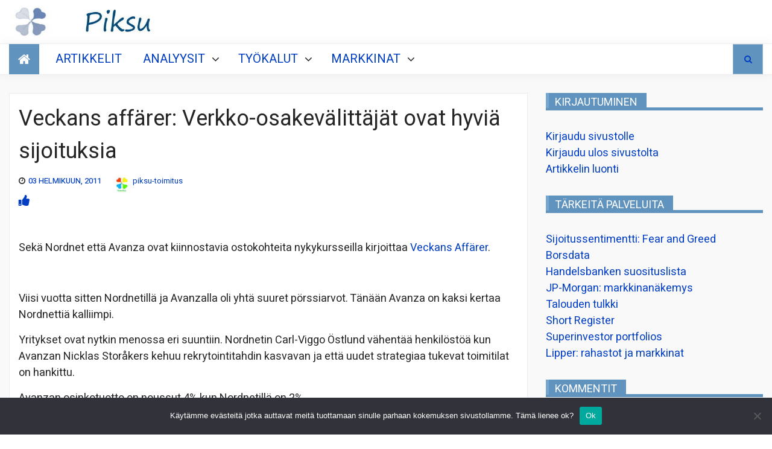

--- FILE ---
content_type: text/html; charset=UTF-8
request_url: https://piksu.net/veckans-affarer-verkko-osakevalittajat-ovat-hyvia-sijoituksia/
body_size: 20030
content:










<!DOCTYPE html>
<html lang="fi">
<head>
    <meta charset="UTF-8">
    <meta http-equiv="X-UA-Compatible" content="IE=edge">
    <meta name="viewport" content="width=device-width, initial-scale=1, maximum-scale=1">
    <title>Veckans affärer: Verkko-osakevälittäjät ovat hyviä sijoituksia</title>
<meta name='robots' content='max-image-preview:large' />
	<style>img:is([sizes="auto" i], [sizes^="auto," i]) { contain-intrinsic-size: 3000px 1500px }</style>
	<link rel='dns-prefetch' href='//stats.wp.com' />
<link rel='dns-prefetch' href='//fonts.googleapis.com' />
<link rel="alternate" type="application/rss+xml" title=" &raquo; syöte" href="https://piksu.net/feed/" />
<link rel="alternate" type="application/rss+xml" title=" &raquo; kommenttien syöte" href="https://piksu.net/comments/feed/" />
<script type="text/javascript">
/* <![CDATA[ */
window._wpemojiSettings = {"baseUrl":"https:\/\/s.w.org\/images\/core\/emoji\/16.0.1\/72x72\/","ext":".png","svgUrl":"https:\/\/s.w.org\/images\/core\/emoji\/16.0.1\/svg\/","svgExt":".svg","source":{"concatemoji":"https:\/\/piksu.net\/wp-includes\/js\/wp-emoji-release.min.js?ver=6.8.2"}};
/*! This file is auto-generated */
!function(s,n){var o,i,e;function c(e){try{var t={supportTests:e,timestamp:(new Date).valueOf()};sessionStorage.setItem(o,JSON.stringify(t))}catch(e){}}function p(e,t,n){e.clearRect(0,0,e.canvas.width,e.canvas.height),e.fillText(t,0,0);var t=new Uint32Array(e.getImageData(0,0,e.canvas.width,e.canvas.height).data),a=(e.clearRect(0,0,e.canvas.width,e.canvas.height),e.fillText(n,0,0),new Uint32Array(e.getImageData(0,0,e.canvas.width,e.canvas.height).data));return t.every(function(e,t){return e===a[t]})}function u(e,t){e.clearRect(0,0,e.canvas.width,e.canvas.height),e.fillText(t,0,0);for(var n=e.getImageData(16,16,1,1),a=0;a<n.data.length;a++)if(0!==n.data[a])return!1;return!0}function f(e,t,n,a){switch(t){case"flag":return n(e,"\ud83c\udff3\ufe0f\u200d\u26a7\ufe0f","\ud83c\udff3\ufe0f\u200b\u26a7\ufe0f")?!1:!n(e,"\ud83c\udde8\ud83c\uddf6","\ud83c\udde8\u200b\ud83c\uddf6")&&!n(e,"\ud83c\udff4\udb40\udc67\udb40\udc62\udb40\udc65\udb40\udc6e\udb40\udc67\udb40\udc7f","\ud83c\udff4\u200b\udb40\udc67\u200b\udb40\udc62\u200b\udb40\udc65\u200b\udb40\udc6e\u200b\udb40\udc67\u200b\udb40\udc7f");case"emoji":return!a(e,"\ud83e\udedf")}return!1}function g(e,t,n,a){var r="undefined"!=typeof WorkerGlobalScope&&self instanceof WorkerGlobalScope?new OffscreenCanvas(300,150):s.createElement("canvas"),o=r.getContext("2d",{willReadFrequently:!0}),i=(o.textBaseline="top",o.font="600 32px Arial",{});return e.forEach(function(e){i[e]=t(o,e,n,a)}),i}function t(e){var t=s.createElement("script");t.src=e,t.defer=!0,s.head.appendChild(t)}"undefined"!=typeof Promise&&(o="wpEmojiSettingsSupports",i=["flag","emoji"],n.supports={everything:!0,everythingExceptFlag:!0},e=new Promise(function(e){s.addEventListener("DOMContentLoaded",e,{once:!0})}),new Promise(function(t){var n=function(){try{var e=JSON.parse(sessionStorage.getItem(o));if("object"==typeof e&&"number"==typeof e.timestamp&&(new Date).valueOf()<e.timestamp+604800&&"object"==typeof e.supportTests)return e.supportTests}catch(e){}return null}();if(!n){if("undefined"!=typeof Worker&&"undefined"!=typeof OffscreenCanvas&&"undefined"!=typeof URL&&URL.createObjectURL&&"undefined"!=typeof Blob)try{var e="postMessage("+g.toString()+"("+[JSON.stringify(i),f.toString(),p.toString(),u.toString()].join(",")+"));",a=new Blob([e],{type:"text/javascript"}),r=new Worker(URL.createObjectURL(a),{name:"wpTestEmojiSupports"});return void(r.onmessage=function(e){c(n=e.data),r.terminate(),t(n)})}catch(e){}c(n=g(i,f,p,u))}t(n)}).then(function(e){for(var t in e)n.supports[t]=e[t],n.supports.everything=n.supports.everything&&n.supports[t],"flag"!==t&&(n.supports.everythingExceptFlag=n.supports.everythingExceptFlag&&n.supports[t]);n.supports.everythingExceptFlag=n.supports.everythingExceptFlag&&!n.supports.flag,n.DOMReady=!1,n.readyCallback=function(){n.DOMReady=!0}}).then(function(){return e}).then(function(){var e;n.supports.everything||(n.readyCallback(),(e=n.source||{}).concatemoji?t(e.concatemoji):e.wpemoji&&e.twemoji&&(t(e.twemoji),t(e.wpemoji)))}))}((window,document),window._wpemojiSettings);
/* ]]> */
</script>
<link rel='stylesheet' id='cf7ic_style-css' href='https://piksu.net/wp-content/plugins/contact-form-7-image-captcha/css/cf7ic-style.css?ver=3.3.7' type='text/css' media='all' />
<style id='wp-emoji-styles-inline-css' type='text/css'>

	img.wp-smiley, img.emoji {
		display: inline !important;
		border: none !important;
		box-shadow: none !important;
		height: 1em !important;
		width: 1em !important;
		margin: 0 0.07em !important;
		vertical-align: -0.1em !important;
		background: none !important;
		padding: 0 !important;
	}
</style>
<link rel='stylesheet' id='wp-block-library-css' href='https://piksu.net/wp-includes/css/dist/block-library/style.min.css?ver=6.8.2' type='text/css' media='all' />
<style id='classic-theme-styles-inline-css' type='text/css'>
/*! This file is auto-generated */
.wp-block-button__link{color:#fff;background-color:#32373c;border-radius:9999px;box-shadow:none;text-decoration:none;padding:calc(.667em + 2px) calc(1.333em + 2px);font-size:1.125em}.wp-block-file__button{background:#32373c;color:#fff;text-decoration:none}
</style>
<style id='global-styles-inline-css' type='text/css'>
:root{--wp--preset--aspect-ratio--square: 1;--wp--preset--aspect-ratio--4-3: 4/3;--wp--preset--aspect-ratio--3-4: 3/4;--wp--preset--aspect-ratio--3-2: 3/2;--wp--preset--aspect-ratio--2-3: 2/3;--wp--preset--aspect-ratio--16-9: 16/9;--wp--preset--aspect-ratio--9-16: 9/16;--wp--preset--color--black: #000000;--wp--preset--color--cyan-bluish-gray: #abb8c3;--wp--preset--color--white: #ffffff;--wp--preset--color--pale-pink: #f78da7;--wp--preset--color--vivid-red: #cf2e2e;--wp--preset--color--luminous-vivid-orange: #ff6900;--wp--preset--color--luminous-vivid-amber: #fcb900;--wp--preset--color--light-green-cyan: #7bdcb5;--wp--preset--color--vivid-green-cyan: #00d084;--wp--preset--color--pale-cyan-blue: #8ed1fc;--wp--preset--color--vivid-cyan-blue: #0693e3;--wp--preset--color--vivid-purple: #9b51e0;--wp--preset--gradient--vivid-cyan-blue-to-vivid-purple: linear-gradient(135deg,rgba(6,147,227,1) 0%,rgb(155,81,224) 100%);--wp--preset--gradient--light-green-cyan-to-vivid-green-cyan: linear-gradient(135deg,rgb(122,220,180) 0%,rgb(0,208,130) 100%);--wp--preset--gradient--luminous-vivid-amber-to-luminous-vivid-orange: linear-gradient(135deg,rgba(252,185,0,1) 0%,rgba(255,105,0,1) 100%);--wp--preset--gradient--luminous-vivid-orange-to-vivid-red: linear-gradient(135deg,rgba(255,105,0,1) 0%,rgb(207,46,46) 100%);--wp--preset--gradient--very-light-gray-to-cyan-bluish-gray: linear-gradient(135deg,rgb(238,238,238) 0%,rgb(169,184,195) 100%);--wp--preset--gradient--cool-to-warm-spectrum: linear-gradient(135deg,rgb(74,234,220) 0%,rgb(151,120,209) 20%,rgb(207,42,186) 40%,rgb(238,44,130) 60%,rgb(251,105,98) 80%,rgb(254,248,76) 100%);--wp--preset--gradient--blush-light-purple: linear-gradient(135deg,rgb(255,206,236) 0%,rgb(152,150,240) 100%);--wp--preset--gradient--blush-bordeaux: linear-gradient(135deg,rgb(254,205,165) 0%,rgb(254,45,45) 50%,rgb(107,0,62) 100%);--wp--preset--gradient--luminous-dusk: linear-gradient(135deg,rgb(255,203,112) 0%,rgb(199,81,192) 50%,rgb(65,88,208) 100%);--wp--preset--gradient--pale-ocean: linear-gradient(135deg,rgb(255,245,203) 0%,rgb(182,227,212) 50%,rgb(51,167,181) 100%);--wp--preset--gradient--electric-grass: linear-gradient(135deg,rgb(202,248,128) 0%,rgb(113,206,126) 100%);--wp--preset--gradient--midnight: linear-gradient(135deg,rgb(2,3,129) 0%,rgb(40,116,252) 100%);--wp--preset--font-size--small: 13px;--wp--preset--font-size--medium: 20px;--wp--preset--font-size--large: 36px;--wp--preset--font-size--x-large: 42px;--wp--preset--spacing--20: 0.44rem;--wp--preset--spacing--30: 0.67rem;--wp--preset--spacing--40: 1rem;--wp--preset--spacing--50: 1.5rem;--wp--preset--spacing--60: 2.25rem;--wp--preset--spacing--70: 3.38rem;--wp--preset--spacing--80: 5.06rem;--wp--preset--shadow--natural: 6px 6px 9px rgba(0, 0, 0, 0.2);--wp--preset--shadow--deep: 12px 12px 50px rgba(0, 0, 0, 0.4);--wp--preset--shadow--sharp: 6px 6px 0px rgba(0, 0, 0, 0.2);--wp--preset--shadow--outlined: 6px 6px 0px -3px rgba(255, 255, 255, 1), 6px 6px rgba(0, 0, 0, 1);--wp--preset--shadow--crisp: 6px 6px 0px rgba(0, 0, 0, 1);}:where(.is-layout-flex){gap: 0.5em;}:where(.is-layout-grid){gap: 0.5em;}body .is-layout-flex{display: flex;}.is-layout-flex{flex-wrap: wrap;align-items: center;}.is-layout-flex > :is(*, div){margin: 0;}body .is-layout-grid{display: grid;}.is-layout-grid > :is(*, div){margin: 0;}:where(.wp-block-columns.is-layout-flex){gap: 2em;}:where(.wp-block-columns.is-layout-grid){gap: 2em;}:where(.wp-block-post-template.is-layout-flex){gap: 1.25em;}:where(.wp-block-post-template.is-layout-grid){gap: 1.25em;}.has-black-color{color: var(--wp--preset--color--black) !important;}.has-cyan-bluish-gray-color{color: var(--wp--preset--color--cyan-bluish-gray) !important;}.has-white-color{color: var(--wp--preset--color--white) !important;}.has-pale-pink-color{color: var(--wp--preset--color--pale-pink) !important;}.has-vivid-red-color{color: var(--wp--preset--color--vivid-red) !important;}.has-luminous-vivid-orange-color{color: var(--wp--preset--color--luminous-vivid-orange) !important;}.has-luminous-vivid-amber-color{color: var(--wp--preset--color--luminous-vivid-amber) !important;}.has-light-green-cyan-color{color: var(--wp--preset--color--light-green-cyan) !important;}.has-vivid-green-cyan-color{color: var(--wp--preset--color--vivid-green-cyan) !important;}.has-pale-cyan-blue-color{color: var(--wp--preset--color--pale-cyan-blue) !important;}.has-vivid-cyan-blue-color{color: var(--wp--preset--color--vivid-cyan-blue) !important;}.has-vivid-purple-color{color: var(--wp--preset--color--vivid-purple) !important;}.has-black-background-color{background-color: var(--wp--preset--color--black) !important;}.has-cyan-bluish-gray-background-color{background-color: var(--wp--preset--color--cyan-bluish-gray) !important;}.has-white-background-color{background-color: var(--wp--preset--color--white) !important;}.has-pale-pink-background-color{background-color: var(--wp--preset--color--pale-pink) !important;}.has-vivid-red-background-color{background-color: var(--wp--preset--color--vivid-red) !important;}.has-luminous-vivid-orange-background-color{background-color: var(--wp--preset--color--luminous-vivid-orange) !important;}.has-luminous-vivid-amber-background-color{background-color: var(--wp--preset--color--luminous-vivid-amber) !important;}.has-light-green-cyan-background-color{background-color: var(--wp--preset--color--light-green-cyan) !important;}.has-vivid-green-cyan-background-color{background-color: var(--wp--preset--color--vivid-green-cyan) !important;}.has-pale-cyan-blue-background-color{background-color: var(--wp--preset--color--pale-cyan-blue) !important;}.has-vivid-cyan-blue-background-color{background-color: var(--wp--preset--color--vivid-cyan-blue) !important;}.has-vivid-purple-background-color{background-color: var(--wp--preset--color--vivid-purple) !important;}.has-black-border-color{border-color: var(--wp--preset--color--black) !important;}.has-cyan-bluish-gray-border-color{border-color: var(--wp--preset--color--cyan-bluish-gray) !important;}.has-white-border-color{border-color: var(--wp--preset--color--white) !important;}.has-pale-pink-border-color{border-color: var(--wp--preset--color--pale-pink) !important;}.has-vivid-red-border-color{border-color: var(--wp--preset--color--vivid-red) !important;}.has-luminous-vivid-orange-border-color{border-color: var(--wp--preset--color--luminous-vivid-orange) !important;}.has-luminous-vivid-amber-border-color{border-color: var(--wp--preset--color--luminous-vivid-amber) !important;}.has-light-green-cyan-border-color{border-color: var(--wp--preset--color--light-green-cyan) !important;}.has-vivid-green-cyan-border-color{border-color: var(--wp--preset--color--vivid-green-cyan) !important;}.has-pale-cyan-blue-border-color{border-color: var(--wp--preset--color--pale-cyan-blue) !important;}.has-vivid-cyan-blue-border-color{border-color: var(--wp--preset--color--vivid-cyan-blue) !important;}.has-vivid-purple-border-color{border-color: var(--wp--preset--color--vivid-purple) !important;}.has-vivid-cyan-blue-to-vivid-purple-gradient-background{background: var(--wp--preset--gradient--vivid-cyan-blue-to-vivid-purple) !important;}.has-light-green-cyan-to-vivid-green-cyan-gradient-background{background: var(--wp--preset--gradient--light-green-cyan-to-vivid-green-cyan) !important;}.has-luminous-vivid-amber-to-luminous-vivid-orange-gradient-background{background: var(--wp--preset--gradient--luminous-vivid-amber-to-luminous-vivid-orange) !important;}.has-luminous-vivid-orange-to-vivid-red-gradient-background{background: var(--wp--preset--gradient--luminous-vivid-orange-to-vivid-red) !important;}.has-very-light-gray-to-cyan-bluish-gray-gradient-background{background: var(--wp--preset--gradient--very-light-gray-to-cyan-bluish-gray) !important;}.has-cool-to-warm-spectrum-gradient-background{background: var(--wp--preset--gradient--cool-to-warm-spectrum) !important;}.has-blush-light-purple-gradient-background{background: var(--wp--preset--gradient--blush-light-purple) !important;}.has-blush-bordeaux-gradient-background{background: var(--wp--preset--gradient--blush-bordeaux) !important;}.has-luminous-dusk-gradient-background{background: var(--wp--preset--gradient--luminous-dusk) !important;}.has-pale-ocean-gradient-background{background: var(--wp--preset--gradient--pale-ocean) !important;}.has-electric-grass-gradient-background{background: var(--wp--preset--gradient--electric-grass) !important;}.has-midnight-gradient-background{background: var(--wp--preset--gradient--midnight) !important;}.has-small-font-size{font-size: var(--wp--preset--font-size--small) !important;}.has-medium-font-size{font-size: var(--wp--preset--font-size--medium) !important;}.has-large-font-size{font-size: var(--wp--preset--font-size--large) !important;}.has-x-large-font-size{font-size: var(--wp--preset--font-size--x-large) !important;}
:where(.wp-block-post-template.is-layout-flex){gap: 1.25em;}:where(.wp-block-post-template.is-layout-grid){gap: 1.25em;}
:where(.wp-block-columns.is-layout-flex){gap: 2em;}:where(.wp-block-columns.is-layout-grid){gap: 2em;}
:root :where(.wp-block-pullquote){font-size: 1.5em;line-height: 1.6;}
</style>
<link rel='stylesheet' id='better-recent-comments-css' href='https://piksu.net/wp-content/plugins/better-recent-comments/assets/css/better-recent-comments.min.css?ver=6.8.2' type='text/css' media='all' />
<link rel='stylesheet' id='cptch_stylesheet-css' href='https://piksu.net/wp-content/plugins/captcha-bws/css/front_end_style.css?ver=5.2.7' type='text/css' media='all' />
<link rel='stylesheet' id='dashicons-css' href='https://piksu.net/wp-includes/css/dashicons.min.css?ver=6.8.2' type='text/css' media='all' />
<link rel='stylesheet' id='cptch_desktop_style-css' href='https://piksu.net/wp-content/plugins/captcha-bws/css/desktop_style.css?ver=5.2.7' type='text/css' media='all' />
<link rel='stylesheet' id='contact-form-7-css' href='https://piksu.net/wp-content/plugins/contact-form-7/includes/css/styles.css?ver=6.1.4' type='text/css' media='all' />
<link rel='stylesheet' id='cookie-notice-front-css' href='https://piksu.net/wp-content/plugins/cookie-notice/css/front.min.css?ver=2.5.11' type='text/css' media='all' />
<link rel='stylesheet' id='pld-font-awesome-css' href='https://piksu.net/wp-content/plugins/posts-like-dislike/css/fontawesome/css/all.min.css?ver=1.1.6' type='text/css' media='all' />
<link rel='stylesheet' id='pld-frontend-css' href='https://piksu.net/wp-content/plugins/posts-like-dislike/css/pld-frontend.css?ver=1.1.6' type='text/css' media='all' />
<link rel='stylesheet' id='usp_style-css' href='https://piksu.net/wp-content/plugins/user-submitted-posts/resources/usp.css?ver=20260113' type='text/css' media='all' />
<link rel='stylesheet' id='the-words-google-fonts-css' href='//fonts.googleapis.com/css?family=Heebo%3Aital%2Cwght%400%2C100%2C200%2C300%2C400%3B0%2C500%3B0%2C700%3B1%2C400%3B1%2C500%3B1%2C700&#038;display=swap&#038;ver=6.8.2' type='text/css' media='all' />
<link rel='stylesheet' id='font-awesome-css' href='https://piksu.net/wp-content/themes/newsnote-pro/assets/third-party/font-awesome/font-awesome.css?ver=6.8.2' type='text/css' media='all' />
<link rel='stylesheet' id='slick-slider-css' href='https://piksu.net/wp-content/themes/newsnote-pro/assets/third-party/slickslider/slick.min.css?ver=6.8.2' type='text/css' media='all' />
<link rel='stylesheet' id='slick-theme-css' href='https://piksu.net/wp-content/themes/newsnote-pro/assets/third-party/slickslider/slick-theme.min.css?ver=6.8.2' type='text/css' media='all' />
<link rel='stylesheet' id='magnific-poppup-css' href='https://piksu.net/wp-content/themes/newsnote-pro/assets/third-party/magnific-popup/magnific-popup.css?ver=6.8.2' type='text/css' media='all' />
<link rel='stylesheet' id='newsnote-style-css' href='https://piksu.net/wp-content/themes/newsnote-pro/assets/css/style.min.css?ver=6.8.2' type='text/css' media='all' />
<style id='newsnote-style-inline-css' type='text/css'>
.cat-asunnot-ja-metsa{
				background-color:#4db2ec;
			}
.cat-kevytta{
				background-color:#4db2ec;
			}
.cat-kirjat{
				background-color:#4db2ec;
			}
.cat-lajittelematon{
				background-color:#4db2ec;
			}
.cat-salkun-rakenne{
				background-color:#4db2ec;
			}
.cat-sijoittaminen{
				background-color:#4db2ec;
			}
.cat-talous{
				background-color:#4db2ec;
			}
.cat-yhteiskunta{
				background-color:#4db2ec;
			}

</style>
<link rel='stylesheet' id='booster-extension-social-icons-css' href='https://piksu.net/wp-content/plugins/booster-extension/assets/css/social-icons.min.css?ver=6.8.2' type='text/css' media='all' />
<link rel='stylesheet' id='booster-extension-style-css' href='https://piksu.net/wp-content/plugins/booster-extension/assets/css/style.css?ver=6.8.2' type='text/css' media='all' />
<link rel='stylesheet' id='sharedaddy-css' href='https://piksu.net/wp-content/plugins/jetpack/modules/sharedaddy/sharing.css?ver=15.4' type='text/css' media='all' />
<link rel='stylesheet' id='social-logos-css' href='https://piksu.net/wp-content/plugins/jetpack/_inc/social-logos/social-logos.min.css?ver=15.4' type='text/css' media='all' />
<script type="text/javascript" id="cookie-notice-front-js-before">
/* <![CDATA[ */
var cnArgs = {"ajaxUrl":"https:\/\/piksu.net\/wp-admin\/admin-ajax.php","nonce":"b02988a347","hideEffect":"fade","position":"bottom","onScroll":false,"onScrollOffset":100,"onClick":false,"cookieName":"cookie_notice_accepted","cookieTime":2592000,"cookieTimeRejected":2592000,"globalCookie":false,"redirection":false,"cache":false,"revokeCookies":false,"revokeCookiesOpt":"automatic"};
/* ]]> */
</script>
<script type="text/javascript" src="https://piksu.net/wp-content/plugins/cookie-notice/js/front.min.js?ver=2.5.11" id="cookie-notice-front-js"></script>
<script type="text/javascript" src="https://piksu.net/wp-includes/js/jquery/jquery.min.js?ver=3.7.1" id="jquery-core-js"></script>
<script type="text/javascript" src="https://piksu.net/wp-includes/js/jquery/jquery-migrate.min.js?ver=3.4.1" id="jquery-migrate-js"></script>
<script type="text/javascript" id="pld-frontend-js-extra">
/* <![CDATA[ */
var pld_js_object = {"admin_ajax_url":"https:\/\/piksu.net\/wp-admin\/admin-ajax.php","admin_ajax_nonce":"67ed26e02b"};
/* ]]> */
</script>
<script type="text/javascript" src="https://piksu.net/wp-content/plugins/posts-like-dislike/js/pld-frontend.js?ver=1.1.6" id="pld-frontend-js"></script>
<script type="text/javascript" src="https://piksu.net/wp-content/plugins/user-submitted-posts/resources/jquery.chosen.js?ver=20260113" id="usp_chosen-js"></script>
<script type="text/javascript" src="https://piksu.net/wp-content/plugins/user-submitted-posts/resources/jquery.cookie.js?ver=20260113" id="usp_cookie-js"></script>
<script type="text/javascript" src="https://piksu.net/wp-content/plugins/user-submitted-posts/resources/jquery.parsley.min.js?ver=20260113" id="usp_parsley-js"></script>
<script type="text/javascript" id="usp_core-js-before">
/* <![CDATA[ */
var usp_custom_field = "usp_custom_field"; var usp_custom_field_2 = ""; var usp_custom_checkbox = "usp_custom_checkbox"; var usp_case_sensitivity = "false"; var usp_min_images = 0; var usp_max_images = 4; var usp_parsley_error = "Incorrect response."; var usp_multiple_cats = 1; var usp_existing_tags = 0; var usp_recaptcha_disp = "hide"; var usp_recaptcha_vers = "2"; var usp_recaptcha_key = ""; var challenge_nonce = "5a1be4616b"; var ajax_url = "https:\/\/piksu.net\/wp-admin\/admin-ajax.php"; 
/* ]]> */
</script>
<script type="text/javascript" src="https://piksu.net/wp-content/plugins/user-submitted-posts/resources/jquery.usp.core.js?ver=20260113" id="usp_core-js"></script>
<link rel="https://api.w.org/" href="https://piksu.net/wp-json/" /><link rel="alternate" title="JSON" type="application/json" href="https://piksu.net/wp-json/wp/v2/posts/1636" /><link rel="EditURI" type="application/rsd+xml" title="RSD" href="https://piksu.net/xmlrpc.php?rsd" />
<meta name="generator" content="WordPress 6.8.2" />
<link rel="canonical" href="https://piksu.net/veckans-affarer-verkko-osakevalittajat-ovat-hyvia-sijoituksia/" />
<link rel='shortlink' href='https://piksu.net/?p=1636' />
		<!-- Custom Logo: hide header text -->
		<style id="custom-logo-css" type="text/css">
			.site-title, .site-description {
				position: absolute;
				clip-path: inset(50%);
			}
		</style>
		<link rel="alternate" title="oEmbed (JSON)" type="application/json+oembed" href="https://piksu.net/wp-json/oembed/1.0/embed?url=https%3A%2F%2Fpiksu.net%2Fveckans-affarer-verkko-osakevalittajat-ovat-hyvia-sijoituksia%2F" />
<link rel="alternate" title="oEmbed (XML)" type="text/xml+oembed" href="https://piksu.net/wp-json/oembed/1.0/embed?url=https%3A%2F%2Fpiksu.net%2Fveckans-affarer-verkko-osakevalittajat-ovat-hyvia-sijoituksia%2F&#038;format=xml" />
<style>a.pld-like-dislike-trigger {color: #001cbf;}</style>	<style>img#wpstats{display:none}</style>
		<!-- Analytics by WP Statistics - https://wp-statistics.com -->

<!-- Jetpack Open Graph Tags -->
<meta property="og:type" content="article" />
<meta property="og:title" content="Veckans affärer: Verkko-osakevälittäjät ovat hyviä sijoituksia" />
<meta property="og:url" content="https://piksu.net/veckans-affarer-verkko-osakevalittajat-ovat-hyvia-sijoituksia/" />
<meta property="og:description" content="Sek&auml; Nordnet ett&auml; Avanza ovat kiinnostavia ostokohteita nykykursseilla kirjoittaa Veckans Aff&auml;rer. &nbsp; Viisi vuotta sitten Nordnetill&auml; ja Avanzalla oli yht&auml; suuret p&amp;oum…" />
<meta property="article:published_time" content="2011-02-03T10:06:07+00:00" />
<meta property="article:modified_time" content="2021-04-07T09:09:34+00:00" />
<meta property="og:image" content="https://piksu.net/wp-content/uploads/2024/08/cropped-logo512.jpg" />
<meta property="og:image:width" content="512" />
<meta property="og:image:height" content="512" />
<meta property="og:image:alt" content="" />
<meta property="og:locale" content="fi_FI" />
<meta name="twitter:text:title" content="Veckans affärer: Verkko-osakevälittäjät ovat hyviä sijoituksia" />
<meta name="twitter:image" content="https://piksu.net/wp-content/uploads/2024/08/cropped-logo512-270x270.jpg" />
<meta name="twitter:card" content="summary" />

<!-- End Jetpack Open Graph Tags -->
<!-- Global site tag (gtag.js) - Google Analytics -->
<script async src="https://www.googletagmanager.com/gtag/js?id=UA-6304098-1"></script>
<script>
  window.dataLayer = window.dataLayer || [];
  function gtag(){dataLayer.push(arguments);}
  gtag('js', new Date());

  gtag('config', 'UA-6304098-1');
</script>
<link rel="icon" href="https://piksu.net/wp-content/uploads/2024/08/cropped-logo512-32x32.jpg" sizes="32x32" />
<link rel="icon" href="https://piksu.net/wp-content/uploads/2024/08/cropped-logo512-192x192.jpg" sizes="192x192" />
<link rel="apple-touch-icon" href="https://piksu.net/wp-content/uploads/2024/08/cropped-logo512-180x180.jpg" />
<meta name="msapplication-TileImage" content="https://piksu.net/wp-content/uploads/2024/08/cropped-logo512-270x270.jpg" />
<style type='text/css' media='all'>
    .news-ticker-content ul a {
        color: #252525;
    }

    .news-ticker {
        background: #ffffff;
    }

    .newsnote-populat-tag{
        background: #f0f0f0    }

    .populat-tag-items li a, .newsnote-populat-tag-wrap span{
        color: #252525    }
    .top-header-item .top-header-menu ul li a, .top-header-item .current-date-time span, .top-header .search-toggle, .top-header .social-links .follow-us{
        color: #ffffff    }
    .top-header .search-toggle, .top-header .site-header .social-links .follow-us{
        border-color: #ffffff    }
    .top-header{
        background: #252525    }
    .heading .entry-title, .heading .widget-title, .video-gallery-section .video-tabs .video-titles ul li.current::before {
        border-color:#75a7d3;
    }
    .newsnote-tooltip:before {
        border-color: #75a7d3 transparent transparent transparent;
    }
    .tab-section .tab-section-wrap ul li {
        border-color: #75a7d3;
    }
    article,
    .news-layout-three article,
    .news-wrap article,
    .news-layout-one article,
    .slides-post article,
    .news-layout-two article,
    .full-banner-slider article .post-content,
    .news-layout-four article,
    .tab-section article,
    .popular-post article,
    .full-banner-slider article,
    .slides-tab article,
    .post-item-wrapper.list-layout article,
    .post-item-wrapper.grid-layout article,
    .post-item-wrapper.classic-layout article,
    article.single,
    .masonery-layout article,
    .widget.widget_archive ul li, .widget.widget_categories ul li, .widget.widget_meta ul li, .widget.widget_nav_menu ul li, .widget.widget_pages ul li, .widget.widget_recent_comments ul li, .widget.widget_recent_entries ul li, .widget.widget_rss ul li,
    .tagcloud,
    .woocommerce .products ul, .woocommerce .woocommerce-breadcrumb, .woocommerce .woocommerce-result-count, .woocommerce div.product, .woocommerce ul.products, .woocommerce-page .woocommerce-result-count, .woocommerce-products-header,
    .booster-ratings-block,
    .comment-respond{
        background-color: #ffffff;
    }
    article, article h1, article h2, article h3,article h4,article h5,article h6, .masonery-layout article, .slides-post article, .slides-tab article, .tab-section article, .video-gallery-section article,
    .masonery-layout article a, .slides-post article a, .slides-tab article a, .tab-section article a, .video-gallery-section article a , .entry-meta>div:before , article a ,
    .widget.widget_archive ul li, .widget.widget_categories ul li, .widget.widget_meta ul li, .widget.widget_nav_menu ul li, .widget.widget_pages ul li, .widget.widget_recent_comments ul li, .widget.widget_recent_entries ul li, .widget.widget_rss ul li,
    .widget.widget_archive ul li a, .widget.widget_categories ul li a, .widget.widget_meta ul li a, .widget.widget_nav_menu ul li a, .widget.widget_pages ul li a, .widget.widget_recent_comments ul li a, .widget.widget_recent_entries ul li a, .widget.widget_rss ul li a,
    .tagcloud,
    .tagcloud a,
    .woocommerce .products ul h1, .woocommerce .woocommerce-breadcrumb h1, .woocommerce .woocommerce-result-count h1, .woocommerce div.product h1, .woocommerce ul.products h1, .woocommerce-page .woocommerce-result-count h1, .woocommerce-products-header h1,
    .woocommerce .products ul h2, .woocommerce .woocommerce-breadcrumb h2, .woocommerce .woocommerce-result-count h2, .woocommerce div.product h2, .woocommerce ul.products h2, .woocommerce-page .woocommerce-result-count h2, .woocommerce-products-header h2,
    .woocommerce .products ul h3, .woocommerce .woocommerce-breadcrumb h3, .woocommerce .woocommerce-result-count h3, .woocommerce div.product h3, .woocommerce ul.products h3, .woocommerce-page .woocommerce-result-count h3, .woocommerce-products-header h3,
    .woocommerce .products ul h4, .woocommerce .woocommerce-breadcrumb h4, .woocommerce .woocommerce-result-count h4, .woocommerce div.product h4, .woocommerce ul.products h4, .woocommerce-page .woocommerce-result-count h4, .woocommerce-products-header h4,
    .woocommerce .products ul h5, .woocommerce .woocommerce-breadcrumb h5, .woocommerce .woocommerce-result-count h5, .woocommerce div.product h5, .woocommerce ul.products h5, .woocommerce-page .woocommerce-result-count h5, .woocommerce-products-header h5,
    .woocommerce .products ul h6, .woocommerce .woocommerce-breadcrumb h6, .woocommerce .woocommerce-result-count h6, .woocommerce div.product h6, .woocommerce ul.products h6, .woocommerce-page .woocommerce-result-count h6, .woocommerce-products-header h6,
    .woocommerce .products ul, .woocommerce .woocommerce-breadcrumb, .woocommerce .woocommerce-result-count, .woocommerce div.product, .woocommerce ul.products, .woocommerce-page .woocommerce-result-count, .woocommerce-products-header,
    .woocommerce .products ul a, .woocommerce .woocommerce-breadcrumb a, .woocommerce .woocommerce-result-count a, .woocommerce div.product a, .woocommerce ul.products a, .woocommerce-page .woocommerce-result-count a, .woocommerce-products-header a,
    .booster-ratings-block ,
    .booster-ratings-block a,
    .comment-respond,
    .comment-respond a,
    .twp-comment-rating-label,
    .comment-form-ratings{
    color: #252525;
    }

    body{
    font-size: 16px;
    }
    h1{
    font-size: 36px;
    }
    h2{
    font-size: 30px;
    }
    h3{
    font-size: 24px;
    }
    h4{
    font-size: 20px;
    }
    h5{
    font-size: 18px;
    }
    h6{
    font-size: 16px;
    }

    

    .middle-header{
    background-color: #ffffff;
    }

    .middle-header{
    background-image: url();
    }

    .site-footer{
    background-color: #252525;
    }
    body{
    font-family: Heebo;
    }

    .navbar{

        background-color: #ffffff;

    }

    .main-navigation a, .main-navigation ul li.menu-item-has-children:before{

        color: #252525;

    }
    .menu-item-has-children .newsnote-tooltip,.newsnote-tooltip,
    .back-to-main-page a, .card-detail-more a, .cat-link, .footer-bottom, .heading .entry-title, .heading .widget-title, .nav-next a, .nav-previous a, .navbar-wrap a.navbar-home, .navbar-wrap a.navbar-home:focus, .navbar-wrap a.navbar-home:hover, .news-on-tab .tab-list li.current, .news-on-tab .tab-list li:hover, .news-ticker-caption, .pagination .nav-links .page-numbers, .pop-header, .search-toggle, .slick-slider .slick-arrow, .slick-slider .slick-arrow:focus, .slick-slider .slick-arrow:hover, .social-links .follow-us, .tab-section .tab-section-wrap ul li, .video-gallery-section article .video-icon, .widget_text .address ul .icon-wrap, button, input[type=button], input[type=reset], input[type=submit], .toggle-menu, .newsnote-tooltip, .video-gallery-section .video-tabs .video-titles ul li::before, 
    .video-gallery-section .video-tabs .video-titles ul li::before,
    .menu-item-has-children span,
    .woocommerce #respond input#submit, .woocommerce a.button, .woocommerce button.button, .woocommerce input.button,
    .woocommerce #respond input#submit, .woocommerce #respond input#submit.alt, .woocommerce a.button, .woocommerce a.button.alt, .woocommerce button.button, .woocommerce button.button.alt, .woocommerce input.button, .woocommerce input.button.alt, .woocommerce span.onsale
    {

        background-color: #6193bf;

    }

    a:hover, .back-to-main-page a:hover, .pagination .nav-links .page-numbers:hover, .card-detail-more a:hover,
    .nav-previous a:hover, .nav-next a:hover, button:hover, input[type="button"]:hover, input[type="reset"]:hover,
    input[type="submit"]:hover, .back-to-main-page a:focus, .pagination .nav-links .page-numbers:focus, .card-detail-more a:focus,
    .nav-previous a:focus,
    .nav-next a:focus,
    button:focus,
    input[type="button"]:focus,
    input[type="reset"]:focus,
    input[type="submit"]:focus,
    .back-to-main-page a:active,
    .pagination .nav-links .page-numbers:active,
    .card-detail-more a:active,
    .nav-previous a:active,
    .nav-next a:active,
    button:active,
    input[type="button"]:active,
    input[type="reset"]:active,
    input[type="submit"]:active,
    .pagination .nav-links .page-numbers.current,
    .pagination .nav-links .page-numbers:hover,
    .screen-reader-text,
    a:hover,
    .main-navigation a:hover,
    .main-navigation .current-menu-item:hover a,
    .main-navigation ul li.menu-item-has-children:hover:before,
    .midle-header-right ul li.menu-item-has-children:hover:before,
    .site-title a,
    .featured-news-posts .entry-title a:hover,
    .carousel-news-wrap .entry-title a:hover,
    .news-layout-one article:nth-last-of-type(1) figure + .post-content .entry-title a:hover,
    .news-layout-one article:nth-last-of-type(2) figure + .post-content .entry-title a:hover,
    .full-banner-slider figure + .post-content .entry-title a:hover,
    .news-layout-four article:nth-of-type(1) figure + .post-content .entry-title a:hover,
    .video-container article figure + .post-content .entry-title a:hover,
    .site-footer .widget_text a,
    .page-title-wrap a,
    .woocommerce div.product p.price{

        color: #6193bf;

    }
    .site-title a, .site-description{
        color: #1e73be;
        }
    input[type="text"],
    input[type="email"],
    input[type="url"],
    input[type="password"],
    input[type="search"],
    input[type="number"],
    input[type="tel"],
    input[type="range"],
    input[type="date"],
    input[type="month"],
    input[type="week"],
    input[type="time"],
    input[type="datetime"],
    input[type="datetime-local"],
    input[type="color"],
    textarea,
    select,
    .back-to-main-page a:hover,
    .pagination .nav-links .page-numbers:hover,
    .card-detail-more a:hover,
    .nav-previous a:hover,
    .nav-next a:hover,
    button:hover,
    input[type="button"]:hover,
    input[type="reset"]:hover,
    input[type="submit"]:hover,
    .back-to-main-page a:focus,
    .pagination .nav-links .page-numbers:focus,
    .card-detail-more a:focus,
    .nav-previous a:focus,
    .nav-next a:focus,
    button:focus,
    input[type="button"]:focus,
    input[type="reset"]:focus,
    input[type="submit"]:focus,
    .back-to-main-page a:active,
    .pagination .nav-links .page-numbers:active,
    .card-detail-more a:active,
    .nav-previous a:active,
    .nav-next a:active,
    button:active,
    input[type="button"]:active,
    input[type="reset"]:active,
    input[type="submit"]:active,
    .slides-tab article,
    .heading,
    .small-news-area .news-on-tab .heading .entry-title + .tab-list,
    .small-news-area .news-on-tab .heading .widget-title + .tab-list, 
    .video-gallery-section .video-tabs .video-titles ul li {
        border-color: #6193bf;
    }


    .news-ticker-caption:after {
      border-color: transparent transparent transparent #6193bf;
    }

.news-on-tab .tab-list li.current:before,
.tab-section .tab-section-wrap ul li.current:before {
  border-color: #6193bf transparent transparent transparent; }

  
    .cat-asunnot-ja-metsa{
        background: ;
    }


    .cat-kevytta{
        background: ;
    }


    .cat-kirjat{
        background: ;
    }


    .cat-lajittelematon{
        background: ;
    }


    .cat-salkun-rakenne{
        background: #4db2ec;
    }


    .cat-sijoittaminen{
        background: ;
    }


    .cat-talous{
        background: ;
    }


    .cat-yhteiskunta{
        background: ;
    }


  @media screen and (max-width: 1140px) {
  .news-on-tab .tab-list {
    border-color: #6193bf; } }

@media screen and (max-width: 640px) {

  .full-banner-slider figure + .post-content .entry-title a:hover,
  .full-banner-slider figure + .post-content .entry-meta a:hover {
    color: #6193bf; }
    }

    </style>		<style type="text/css" id="wp-custom-css">
			/* unvisited link */
a:link {
  color:  #013ec2;
}

/* visited link */
a:visited {
  color: #1e73be;
}

  .comment-respond .comment-form-comment {
    float: left;
    width: 75%;
    padding-right: 7px; }
  .comment-respond .comment-form-author,
  .comment-respond .comment-form-email {
    width: 25%;
    padding-left: 7px;
    float: left; }


input[type="text"],
input[type="email"],
input[type="url"],
input[type="password"],
input[type="search"],
input[type="number"],
input[type="tel"],
textarea,
select {
  height: 40px;
  width: 100%;
  padding: 0 10px; }

textarea {
  width: 100%;
  padding: 15px;
  height: 250px;
  resize: none; }

.middle-header-wrap {
    padding: 10px 5px;
}

.middle-header-wrap .midle-header-right {
    max-width: 100%;
    padding-left: 0;
    margin-top: 0px;
}

.navbar-main-wrap{font-size: 20px;}

h4{
	font-size: 22px;
}

body{
	font-size: 18px;
}
		</style>
						<style type="text/css" id="c4wp-checkout-css">
					.woocommerce-checkout .c4wp_captcha_field {
						margin-bottom: 10px;
						margin-top: 15px;
						position: relative;
						display: inline-block;
					}
				</style>
							<style type="text/css" id="c4wp-v3-lp-form-css">
				.login #login, .login #lostpasswordform {
					min-width: 350px !important;
				}
				.wpforms-field-c4wp iframe {
					width: 100% !important;
				}
			</style>
			</head>
<body class="wp-singular post-template-default single single-post postid-1636 single-format-standard wp-custom-logo wp-theme-newsnote-pro right-sidebar booster-extension cookies-not-set">

        <div id="page" class="site">

        
        <header class="site-header ">
            <div class="middle-header align-left" >
    <div class="container">
        <div class="middle-header-wrap">
            <section class="site-branding">
                                    <div class="site-logo">
                        <a href="https://piksu.net/" class="custom-logo-link" rel="home"><img width="419" height="77" src="https://piksu.net/wp-content/uploads/2024/08/cropped-Piksu_logo_siniharmaa.jpg" class="custom-logo" alt="" decoding="async" /></a>                    </div><!-- .site-logo -->
                                        <p class="site-title"><a href="https://piksu.net/" rel="home"></a></p>
                                                <p class="site-description">Talous</p>
                                    </section>
            <div class="midle-header-right widget-area">
                            </div>
        </div>
    </div>
</div><div class="navbar">
    <div class="container">
        <div class="navbar-main-wrap">
            <div class="navbar-wrap">

                                    <a class='navbar-home' href="https://piksu.net/"><i class="fa fa-home"></i></a>
                                <div class="toggle-menu">
                    <span></span>
                    <span></span>
                    <span></span>
                </div>
                <nav class="main-navigation"><ul id = "menu-paatason-valikko" class = "menu"><li id="menu-item-7050" class="menu-item menu-item-type-custom menu-item-object-custom menu-item-home menu-item-7050"><a href="https://piksu.net/">Artikkelit</a></li>
<li id="menu-item-54664" class="menu-item menu-item-type-post_type menu-item-object-page menu-item-has-children menu-item-54664"><a href="https://piksu.net/analyysit/">Analyysit</a>
<ul class="sub-menu">
	<li id="menu-item-7062" class="menu-item menu-item-type-post_type menu-item-object-page menu-item-7062"><a href="https://piksu.net/sergio/">Sergion lista</a></li>
	<li id="menu-item-7032" class="menu-item menu-item-type-post_type menu-item-object-page menu-item-7032"><a href="https://piksu.net/timon-lista/">Timon lista</a></li>
	<li id="menu-item-7060" class="menu-item menu-item-type-post_type menu-item-object-page menu-item-7060"><a href="https://piksu.net/homo-economicus-omat-rahat/">Homo Economicus</a></li>
	<li id="menu-item-52521" class="menu-item menu-item-type-post_type menu-item-object-page menu-item-52521"><a href="https://piksu.net/jyrkin-lista/">Jyrkin Mallisalkku</a></li>
	<li id="menu-item-54538" class="menu-item menu-item-type-post_type menu-item-object-page menu-item-54538"><a href="https://piksu.net/kaizun-salkku-2/">Kaizun salkku</a></li>
	<li id="menu-item-56261" class="menu-item menu-item-type-post_type menu-item-object-page menu-item-56261"><a href="https://piksu.net/piksun-salkku/">Piksun salkku</a></li>
</ul>
</li>
<li id="menu-item-54665" class="menu-item menu-item-type-post_type menu-item-object-page menu-item-has-children menu-item-54665"><a href="https://piksu.net/tyokalut/">Työkalut</a>
<ul class="sub-menu">
	<li id="menu-item-24858" class="menu-item menu-item-type-post_type menu-item-object-page menu-item-24858"><a href="https://piksu.net/osavuosikatsauskalenteri/">Tuloskalenteri</a></li>
	<li id="menu-item-32142" class="menu-item menu-item-type-post_type menu-item-object-page menu-item-32142"><a href="https://piksu.net/tasetietoja/">Tasetietoja</a></li>
	<li id="menu-item-35136" class="menu-item menu-item-type-post_type menu-item-object-page menu-item-35136"><a href="https://piksu.net/arvostuskertoimia/">Arvostuskertoimia</a></li>
	<li id="menu-item-53894" class="menu-item menu-item-type-post_type menu-item-object-page menu-item-53894"><a href="https://piksu.net/optiolaskuri/">Optiolaskuri</a></li>
	<li id="menu-item-55986" class="menu-item menu-item-type-post_type menu-item-object-page menu-item-55986"><a href="https://piksu.net/kaanneyhtiot/">Käänneyhtiöt</a></li>
	<li id="menu-item-58132" class="menu-item menu-item-type-post_type menu-item-object-page menu-item-58132"><a href="https://piksu.net/usa-screener/">USA Screener</a></li>
	<li id="menu-item-20861" class="menu-item menu-item-type-post_type menu-item-object-page menu-item-20861"><a href="https://piksu.net/20831-2/">Yritysrekisteri</a></li>
</ul>
</li>
<li id="menu-item-54668" class="menu-item menu-item-type-post_type menu-item-object-page menu-item-has-children menu-item-54668"><a href="https://piksu.net/markkinat/">Markkinat</a>
<ul class="sub-menu">
	<li id="menu-item-10008" class="menu-item menu-item-type-post_type menu-item-object-page menu-item-10008"><a href="https://piksu.net/porssit_maailmalla/">Pörssikurssit</a></li>
	<li id="menu-item-9999" class="menu-item menu-item-type-post_type menu-item-object-page menu-item-9999"><a href="https://piksu.net/markkinat_7/">Raaka-aineet</a></li>
	<li id="menu-item-10859" class="menu-item menu-item-type-post_type menu-item-object-page menu-item-10859"><a href="https://piksu.net/valuuttakurssit-2/">Valuuttakurssit</a></li>
	<li id="menu-item-11490" class="menu-item menu-item-type-post_type menu-item-object-page menu-item-11490"><a href="https://piksu.net/etf-rahastot/">Osake ETF rahastot</a></li>
	<li id="menu-item-17238" class="menu-item menu-item-type-post_type menu-item-object-page menu-item-17238"><a href="https://piksu.net/korko-etf-rahastot/">Korko ETF rahastot</a></li>
</ul>
</li>
</ul></nav>            </div>
            <div class="navbar-icons header-icons-wrap">
                                    <a toggle-data="top-header" class="search-toggle" href="javascript:void(0)">
                        <i class="fa fa-search" aria-hidden="true"></i>Search                    </a>
                    <div class="search-header">
                        <form role="search" method="get" class="search-form" action="https://piksu.net/">
				<label>
					<span class="screen-reader-text">Haku:</span>
					<input type="search" class="search-field" placeholder="Haku &hellip;" value="" name="s" />
				</label>
				<input type="submit" class="search-submit" value="Hae" />
			</form>                    </div>
                                            </div>
        </div>
    </div>
</div>        </header>

        
        <!-- header ends here -->

<div id="content" class="site-content">
	<div class="container">
		<div id="primary" class="content-area">
			<main id="main" class="site-main">
									<article class="featured-post post-1636 post type-post status-publish format-standard hentry">

						
						<div class="post-content">
							<header class="entry-header">
								<h1 class="entry-title">Veckans affärer: Verkko-osakevälittäjät ovat hyviä sijoituksia<h1>							</header>
									
									<div class="post-cat-list">
					</div>
		     
							
							<div class="entry-meta">

							<div class="posted-on">
								<a href="https://piksu.net/veckans-affarer-verkko-osakevalittajat-ovat-hyvia-sijoituksia/">
									<time>03 helmikuun, 2011</time>
								</a>
							</div>

							<!-- <div class="post-author vcard">  -->
																<img alt='Avatar photo' src='https://piksu.net/wp-content/uploads/2021/05/PiksuToimitus_logo-2-30x30.jpg' srcset='https://piksu.net/wp-content/uploads/2021/05/PiksuToimitus_logo-2-60x60.jpg 2x' class='avatar avatar-30 photo avatar-img' height='30' width='30' decoding='async'/>								<a href="https://piksu.net/author/piksu-toimitus/" title="piksu-toimitus" rel="author">piksu-toimitus</a>
															
							<!-- </div> -->
						</div>
							            
								
							<div class="entry-content">
								<div class="pld-like-dislike-wrap pld-template-1">
    <div class="pld-like-wrap  pld-common-wrap">
    <a href="javascript:void(0)" class="pld-like-trigger pld-like-dislike-trigger  " title="Tykkään" data-post-id="1636" data-trigger-type="like" data-restriction="cookie" data-already-liked="0">
                        <i class="fas fa-thumbs-up"></i>
                </a>
    <span class="pld-like-count-wrap pld-count-wrap">    </span>
</div></div><div class='booster-block booster-read-block'></div><p>
	Sek&auml; Nordnet ett&auml; Avanza ovat kiinnostavia ostokohteita nykykursseilla kirjoittaa <a href="http://www.va.se/nyheter/analyser/2011/02/03/natmaklare-for-langsiktig-och-modig/index.xml?__toolbar=1">Veckans Aff&auml;rer</a>.</p>
<p>
	&nbsp;</p>
<p><!--break--></p>
<p>
	Viisi vuotta sitten Nordnetill&auml; ja Avanzalla oli yht&auml; suuret p&ouml;rssiarvot. T&auml;n&auml;&auml;n Avanza on kaksi kertaa&nbsp; Nordnetti&auml; kalliimpi.</p>
<p>
	Yritykset ovat nytkin menossa eri suuntiin. Nordnetin Carl-Viggo &Ouml;stlund v&auml;hent&auml;&auml; henkil&ouml;st&ouml;&auml; kun Avanzan Nicklas Stor&aring;kers kehuu rekrytointitahdin kasvavan ja ett&auml; uudet strategiaa tukevat toimitilat on hankittu.</p>
<p>
	Avanzan osinkotuotto on noussut 4% kun Nordnetill&auml; on 2%.</p>
<p>
	Avanzas voitto on yhdenks&auml;nkertaistunut IT-kriisin j&auml;lkeen kun Nordnet on polkenut paikallaan viimeiset nelj&auml; vuotta.</p>
<p>
	Nordnetin miljardin kruunun liikevaihto 50% Avanzaa suurempi vaikka hallinnassa olevat varat ovat melkein samankokoiset. Nordnetin asiakkaat ovat aktiivisempi&auml; day-tradereit&auml;.</p>
<p>
	VA n&auml;kee molempien yhti&ouml;iden tulevaisuuden valoisana. Tulosta parantaa korkotason edess&auml; oleva nousu jonka avulla my&ouml;s korkomarginaalia voidaan parantaa.</p>
<p>
	VA ennustaa Nordetille vuodelle 2011 eps 1.4 SEK eli p/e 14 nykykurssilla. Lis&auml;potentiaalia tuo k&auml;ynnistetty s&auml;&auml;st&ouml;ohjelma.</p>
<p>
	Avanzalle vastaavat luvut 13.2 SEK ja 18. Avanzalla houkuttelee kasvavat el&auml;kes&auml;&auml;st&ouml;markkinat jotka ovat siirtym&auml;ss&auml; pois perinteisilt&auml; vakuutusyhti&ouml;ilt&auml;.</p>
<div class="sharedaddy sd-sharing-enabled"><div class="robots-nocontent sd-block sd-social sd-social-icon-text sd-sharing"><h3 class="sd-title">Jaa tämä:</h3><div class="sd-content"><ul><li class="share-facebook"><a rel="nofollow noopener noreferrer"
				data-shared="sharing-facebook-1636"
				class="share-facebook sd-button share-icon"
				href="https://piksu.net/veckans-affarer-verkko-osakevalittajat-ovat-hyvia-sijoituksia/?share=facebook"
				target="_blank"
				aria-labelledby="sharing-facebook-1636"
				>
				<span id="sharing-facebook-1636" hidden>Jaa Facebookissa(Avautuu uudessa ikkunassa)</span>
				<span>Facebook</span>
			</a></li><li class="share-x"><a rel="nofollow noopener noreferrer"
				data-shared="sharing-x-1636"
				class="share-x sd-button share-icon"
				href="https://piksu.net/veckans-affarer-verkko-osakevalittajat-ovat-hyvia-sijoituksia/?share=x"
				target="_blank"
				aria-labelledby="sharing-x-1636"
				>
				<span id="sharing-x-1636" hidden>Click to share on X(Avautuu uudessa ikkunassa)</span>
				<span>X</span>
			</a></li><li class="share-jetpack-whatsapp"><a rel="nofollow noopener noreferrer"
				data-shared="sharing-whatsapp-1636"
				class="share-jetpack-whatsapp sd-button share-icon"
				href="https://piksu.net/veckans-affarer-verkko-osakevalittajat-ovat-hyvia-sijoituksia/?share=jetpack-whatsapp"
				target="_blank"
				aria-labelledby="sharing-whatsapp-1636"
				>
				<span id="sharing-whatsapp-1636" hidden>Jaa WhatsApp palvelussa(Avautuu uudessa ikkunassa)</span>
				<span>WhatsApp</span>
			</a></li><li class="share-end"></li></ul></div></div></div>							</div>
							
													</div>
					</article>
				
					
	<nav class="navigation post-navigation" aria-label="Artikkelit">
		<h2 class="screen-reader-text">Artikkelien selaus</h2>
		<div class="nav-links"><div class="nav-previous"><a href="https://piksu.net/mika-valtion-ja-solidiumin-rooli-porssiyrityksessa/" rel="prev">Mikä on valtion ja solidiumin rooli pörssiyrityksessä?</a></div><div class="nav-next"><a href="https://piksu.net/suomen-kolmas-sija-innovaatioindeksi-ja-eun-magia/" rel="next">Suomen kolmas sija, innovaatioindeksi ja EUn magia</a></div></div>
	</nav>					
					<section class="widget widget-post-author">
						<figure class="avatar">
							<img alt='Avatar photo' src='https://piksu.net/wp-content/uploads/2021/05/PiksuToimitus_logo-2-100x100.jpg' srcset='https://piksu.net/wp-content/uploads/2021/05/PiksuToimitus_logo-2-200x200.jpg 2x' class='avatar avatar-100 photo avatar-img' height='100' width='100' decoding='async'/>						</figure>
						<div class="author-details">
							<h3>Piksu Toimitus</h3>
							<p></p>
							<div class="author-info-wrap">
																<div class="author-info">
																		<span class="author vcard">
																			</span>
								</div>
							</div>
						</div>
					</section>
				
									
					<div class="">

											</div>
							</main>
			<!--.site-main-->
		</div>
		<!--#primary-->
			
	<div id="right-sidebar" class="widget-area small-news-area">
		<section id="text-26" class="widget widget_text"><div class="heading"><h2 class="widget-title">Kirjautuminen</h2></div>			<div class="textwidget"><p><a href="https://piksu.net/wp-login.php?wp_lang=fi">Kirjaudu sivustolle</a><br />
<a href="https://piksu.net/wp-login.php?action=logout&amp;_wpnonce=3986ab31e8">Kirjaudu ulos sivustolta</a><br />
<a href="https://piksu.net/wp-admin/post-new.php">Artikkelin luonti</a></p>
</div>
		</section><section id="text-33" class="widget widget_text"><div class="heading"><h2 class="widget-title">Tärkeitä palveluita</h2></div>			<div class="textwidget"><p><a href="https://money.cnn.com/data/fear-and-greed/">Sijoitussentimentti: Fear and Greed</a><br />
<a href="https://borsdata.se/" target="_blank" rel="noreferrer noopener">Borsdata</a><br />
<a href="https://www.researchonline.se/desc/rechist">Handelsbanken suosituslista</a><br />
<a href="https://am.jpmorgan.com/us/en/asset-management/adv/insights/market-insights/guide-to-the-markets/">JP-Morgan: markkinanäkemys</a><br />
<a href="https://taloudentulkki.com/">Talouden tulkki</a><br />
<a href="https://shortregister.com/">Short Register</a><br />
<a href="https://www.dataroma.com/m/home.php">Superinvestor portfolios</a><br />
<a href="https://lipperalpha.refinitiv.com/">Lipper: rahastot ja markkinat</a></p>
</div>
		</section><section id="block-6" class="widget widget_block widget_text">
<p></p>
</section><section id="block-7" class="widget widget_block widget_text">
<p></p>
</section><section id="block-9" class="widget widget_block widget_text">
<p></p>
</section><section id="better_recent_comments-2" class="widget widget_recent_comments"><div class="heading"><h2 class="widget-title">Kommentit</h2></div><ul id="better-recent-comments" class="recent-comments-list"><li class="recentcomments recent-comment"><div class="comment-wrap"><span class="comment-author-link"><a href="http://tommisalmanack.blogspot.com" class="url" rel="ugc external nofollow">Tommi Taavila</a></span> artikkeliin <span class="comment-post"><a href="https://piksu.net/dollarin-arvon-aleneminen-rapauttaa-usa-sijoitusten-arvoja/#comment-18015">Dollarin arvon aleneminen rapauttaa USA sijoitusten arvoja</a></span>: &ldquo;<span class="comment-excerpt">öö. Dollari ei ole kuollut eikä kuopattavana. Data ei oikein todista kaikkia tämän kirjoituksen väittämiä, kuten seuraavaa: &#8221;Ulkomaiset keskuspankit ja&hellip;</span>&rdquo;</div></li><li class="recentcomments recent-comment"><div class="comment-wrap"><span class="comment-author-link">Sergio</span> artikkeliin <span class="comment-post"><a href="https://piksu.net/magnificent-7-broadcom-micron-paivitys/#comment-18014">Magnificent 7 + Broadcom + Micron-päivitys</a></span>: &ldquo;<span class="comment-excerpt">Kiitos kommentista. Ennusteisiin liittyy paljon epävarmuutta. Nyt on sekin uhka tullut, että Eurooppa alkaa hankaloittaa suurten teknojen toimintaa vastauksena Trumpin&hellip;</span>&rdquo;</div></li><li class="recentcomments recent-comment"><div class="comment-wrap"><span class="comment-author-link">Nimetön</span> artikkeliin <span class="comment-post"><a href="https://piksu.net/gronlannin-asia-on-meidan/#comment-18013">”Grönlannin asia on meidän”</a></span>: &ldquo;<span class="comment-excerpt">Tanska / Kanada eivät selvästi ymmärtäneet miten autiosaaret merkitään omaksi. Ei mitään viinaksia (verrattavissa paimentolaisuuteen?), vaan kunnollinen majakka naapurin puolelle&hellip;</span>&rdquo;</div></li><li class="recentcomments recent-comment"><div class="comment-wrap"><span class="comment-author-link">Nimetön</span> artikkeliin <span class="comment-post"><a href="https://piksu.net/gronlannin-asia-on-meidan/#comment-18012">”Grönlannin asia on meidän”</a></span>: &ldquo;<span class="comment-excerpt">Täällä on lisää tietoa pariasataa tuhatta ihmistä käsittävästä eskimokansasasta (tai kansoista): https://fi.wikipedia.org/wiki/Eskimot</span>&rdquo;</div></li><li class="recentcomments recent-comment"><div class="comment-wrap"><span class="comment-author-link">JV</span> artikkeliin <span class="comment-post"><a href="https://piksu.net/gronlannin-asia-on-meidan/#comment-18009">”Grönlannin asia on meidän”</a></span>: &ldquo;<span class="comment-excerpt">Järkytys oli suuri, kun äsken huomasin erehtyneeni olemaan samaa mieltä Tuomiojan kanssa. Kyse ei ole ainakaan kopioinnista, viittasin siirtomaastatukseen jo&hellip;</span>&rdquo;</div></li><li class="recentcomments recent-comment"><div class="comment-wrap"><span class="comment-author-link">Nimetön</span> artikkeliin <span class="comment-post"><a href="https://piksu.net/rautakauppa-elpyy-kohisten/#comment-18008">Rautakauppa elpyy kohisten</a></span>: &ldquo;<span class="comment-excerpt">&#8221;Tämä suhdannekierron osa kestää normaalisti ainakin vuoden ja tämän konttaamisen liki ennätyksen päälle luultavasti selvästi kauemmin. Kansa on jemmannut rahaa&hellip;</span>&rdquo;</div></li><li class="recentcomments recent-comment"><div class="comment-wrap"><span class="comment-author-link">Nimetön</span> artikkeliin <span class="comment-post"><a href="https://piksu.net/huoltovarmuutemme-on-usan-armoilla-tahan-on-olemassa-parannuskeino/#comment-18007">Huoltovarmuutemme on USA:n armoilla, tähän on olemassa parannuskeino</a></span>: &ldquo;<span class="comment-excerpt">&#8221;mielestäni mahdolliset maihin kohdistuvat sanktiot pitäisi päättää yhdessä esim YK ssa.&#8221; Eli et tahdo sanktioita käyttöön mitään maata vastaan? YK:n&hellip;</span>&rdquo;</div></li><li class="recentcomments recent-comment"><div class="comment-wrap"><span class="comment-author-link">Lähiöäly</span> artikkeliin <span class="comment-post"><a href="https://piksu.net/magnificent-7-broadcom-micron-paivitys/#comment-17986">Magnificent 7 + Broadcom + Micron-päivitys</a></span>: &ldquo;<span class="comment-excerpt">Kovia kasvuennusteita nuilla kolmella. Osaisipa ennustaa mitä pullonkauloja tekoälysiirtymässä vielä on edessä.</span>&rdquo;</div></li></ul></section><section id="categories-2" class="widget widget_categories"><div class="heading"><h2 class="widget-title">Sisältö</h2></div>
			<ul>
					<li class="cat-item cat-item-6"><a href="https://piksu.net/category/asunnot-ja-metsa/">Asunnot ja metsä</a>
</li>
	<li class="cat-item cat-item-8"><a href="https://piksu.net/category/kevytta/">Kevyttä</a>
</li>
	<li class="cat-item cat-item-84"><a href="https://piksu.net/category/kirjat/">Kirjat</a>
</li>
	<li class="cat-item cat-item-1"><a href="https://piksu.net/category/lajittelematon/">Lajittelematon</a>
</li>
	<li class="cat-item cat-item-458"><a href="https://piksu.net/category/salkun-rakenne/">Salkun rakenne</a>
</li>
	<li class="cat-item cat-item-7"><a href="https://piksu.net/category/sijoittaminen/">Sijoittaminen</a>
</li>
	<li class="cat-item cat-item-4"><a href="https://piksu.net/category/talous/">Talous</a>
</li>
	<li class="cat-item cat-item-5"><a href="https://piksu.net/category/yhteiskunta/">Yhteiskunta</a>
</li>
			</ul>

			</section><section id="text-32" class="widget widget_text"><div class="heading"><h2 class="widget-title">Uutispoimintoja</h2></div>			<div class="textwidget"><div class="wp-rss-template-container" data-wpra-template="default" data-template-ctx="eyJ0ZW1wbGF0ZSI6ImRlZmF1bHQifQ==">
    <div class="wp-rss-aggregator wpra-list-template  " data-page="1">
    
    
<ul class="wpra-item-list rss-aggregator wpra-item-list--bullets wpra-item-list--default"
    start="1">
                        <li class="wpra-item feed-item ">
            
            

    <a  href="https://www.kiinteistolehti.fi/kiertotalouslaki-tuo-vauhtia-jatteiden-lajitteluun" target="_blank" rel="nofollow" class="">Kiertotalouslaki tuo vauhtia jätteiden lajitteluun</a>






<div class="wprss-feed-meta">
            <span class="feed-source">
            Lähde:

                            Kiinteistölehti
                    </span>
    
    
    </div>





            
        </li>
                    <li class="wpra-item feed-item ">
            
            

    <a  href="https://yle.fi/a/74-20205788?origin=rss" target="_blank" rel="nofollow" class="">Arvonlisäveron kertymä kasvoi miljardilla viime vuonna, taustalla alv-korotus</a>






<div class="wprss-feed-meta">
            <span class="feed-source">
            Lähde:

                            YLE talous
                    </span>
    
    
    </div>





            
        </li>
                    <li class="wpra-item feed-item ">
            
            

    <a  href="https://yle.fi/a/74-20205785?origin=rss" target="_blank" rel="nofollow" class="">OP Pohjola laski ennustettaan talouskasvusta</a>






<div class="wprss-feed-meta">
            <span class="feed-source">
            Lähde:

                            YLE talous
                    </span>
    
    
    </div>





            
        </li>
                    <li class="wpra-item feed-item ">
            
            

    <a  href="https://www.kiinteistolehti.fi/oikea-jate-oikeaan-astiaan-tammikuun-kiinteistolehti-kierrattaa" target="_blank" rel="nofollow" class="">Oikea jäte oikeaan astiaan – tammikuun Kiinteistölehti kierrättää</a>






<div class="wprss-feed-meta">
            <span class="feed-source">
            Lähde:

                            Kiinteistölehti
                    </span>
    
    
    </div>





            
        </li>
                    <li class="wpra-item feed-item ">
            
            

    <a  href="https://www.vero.fi/tietoa-verohallinnosta/uutishuone/lehdist%C3%B6tiedotteet/2026/verohallinto-kerasi-viime-vuonna-838-miljardia-euroa-yhteiskunnalle--arvonlisaveroa-kertyi-liki-5-prosenttia-aiempaa-enemman-verokannan-nousun-vuoksi/" target="_blank" rel="nofollow" class="">Verohallinto keräsi viime vuonna 83,8 miljardia euroa yhteiskunnalle – arvonlisäveroa kertyi liki 5 prosenttia aiempaa enemmän verokannan nousun vuoksi</a>






<div class="wprss-feed-meta">
            <span class="feed-source">
            Lähde:

                            Vero.fi
                    </span>
    
    
    </div>





            
        </li>
                    <li class="wpra-item feed-item ">
            
            

    <a  href="https://yle.fi/a/74-20205780?origin=rss" target="_blank" rel="nofollow" class="">Valtaosa suomalaisyrityksistä suhtautuu toiveikkaana alkuvuoteen</a>






<div class="wprss-feed-meta">
            <span class="feed-source">
            Lähde:

                            YLE talous
                    </span>
    
    
    </div>





            
        </li>
                    <li class="wpra-item feed-item ">
            
            

    <a  href="https://yle.fi/a/74-20202941?origin=rss" target="_blank" rel="nofollow" class="">Yllättävä lopputulos: Euroopan talous saa lisävauhtia Trumpin ansiosta, sanoo saksalaisen suurpankin tutkimusjohtaja</a>






<div class="wprss-feed-meta">
            <span class="feed-source">
            Lähde:

                            YLE talous
                    </span>
    
    
    </div>





            
        </li>
                    <li class="wpra-item feed-item ">
            
            

    <a  href="https://yle.fi/a/74-20205772?origin=rss" target="_blank" rel="nofollow" class="">Wall Street sulkeutui nousussa Trumpin kevennettyä vaatimuksiaan Grönlannin suhteen</a>






<div class="wprss-feed-meta">
            <span class="feed-source">
            Lähde:

                            YLE talous
                    </span>
    
    
    </div>





            
        </li>
                    <li class="wpra-item feed-item ">
            
            

    <a  href="https://www.kiinteistolehti.fi/kumppanisisalto/taloyhtion-asioiden-helppo-hoito-tervetuloa-esittelytilaisuuteemme" target="_blank" rel="nofollow" class="">Taloyhtiön asioiden helppo hoito – tervetuloa esittelytilaisuuteemme</a>






<div class="wprss-feed-meta">
            <span class="feed-source">
            Lähde:

                            Kiinteistölehti
                    </span>
    
    
    </div>





            
        </li>
                    <li class="wpra-item feed-item ">
            
            

    <a  href="https://www.kiinteistolehti.fi/kuukauden-kasvo-uudiskohteen-asiakirjat-jarjestykseen" target="_blank" rel="nofollow" class="">Kuukauden kasvo: Uudiskohteen asiakirjat järjestykseen</a>






<div class="wprss-feed-meta">
            <span class="feed-source">
            Lähde:

                            Kiinteistölehti
                    </span>
    
    
    </div>





            
        </li>
                    <li class="wpra-item feed-item ">
            
            

    <a  href="https://www.kiinteistolehti.fi/rakli-vuokranantajan-saatava-poliisilta-tietoa-asumishairioista" target="_blank" rel="nofollow" class="">Rakli: Vuokranantajan saatava poliisilta tietoa asumishäiriöistä</a>






<div class="wprss-feed-meta">
            <span class="feed-source">
            Lähde:

                            Kiinteistölehti
                    </span>
    
    
    </div>





            
        </li>
                    <li class="wpra-item feed-item ">
            
            

    <a  href="https://yle.fi/a/74-20205211?origin=rss" target="_blank" rel="nofollow" class="">Suomeen ehdotetaan 12:ta uutta kansallis­puistoa – katso kuvat kaikista</a>






<div class="wprss-feed-meta">
            <span class="feed-source">
            Lähde:

                            YLE tiede
                    </span>
    
    
    </div>





            
        </li>
        </ul>

        
</div>

</div>

</div>
		</section><section id="text-31" class="widget widget_text"><div class="heading"><h2 class="widget-title">OMXHex uutisia</h2></div>			<div class="textwidget"><p><a href='https://oam.fi/view/466730'>Aktia Pankki Oyj</a>:&nbsp;2026-01-22 08:00:03: Johtohenkilöiden liiketoimet</p><p><a href='https://oam.fi/view/466731'>Aktia Pankki Oyj</a>:&nbsp;2026-01-22 08:00:03: Johtohenkilöiden liiketoimet</p><p><a href='https://oam.fi/view/466726'>Aktia Pankki Oyj</a>:&nbsp;2026-01-22 08:00:02: Johtohenkilöiden liiketoimet</p><p><a href='https://oam.fi/view/466727'>Aktia Pankki Oyj</a>:&nbsp;2026-01-22 08:00:02: Johtohenkilöiden liiketoimet</p><p><a href='https://oam.fi/view/466728'>Aktia Pankki Oyj</a>:&nbsp;2026-01-22 08:00:02: Johtohenkilöiden liiketoimet</p><p><a href='https://oam.fi/view/466729'>Aktia Pankki Oyj</a>:&nbsp;2026-01-22 08:00:02: Johtohenkilöiden liiketoimet</p><p><a href='https://oam.fi/view/466723'>HLRE Holding Oyj</a>:&nbsp;2026-01-22 05:28:40: Muut pörssin sääntöjen nojalla julkistettavat tiedot</p><p><a href='https://oam.fi/view/466719'>Digitalist Group Plc</a>:&nbsp;2026-01-21 16:44:37: Sisäpiiritieto</p><p><a href='https://oam.fi/view/466711'>Fiskars</a>:&nbsp;2026-01-21 16:00:04: Muut pörssin sääntöjen nojalla julkistettavat tiedot</p><p><a href='https://oam.fi/view/466710'>Fiskars</a>:&nbsp;2026-01-21 16:00:03: Muut pörssin sääntöjen nojalla julkistettavat tiedot</p><p><a href='https://oam.fi/view/466705'>Alisa Bank Plc</a>:&nbsp;2026-01-21 12:20:07: Muut pörssin sääntöjen nojalla julkistettavat tiedot</p><p><a href='https://oam.fi/view/466704'>Verkkokauppa.com Oyj</a>:&nbsp;2026-01-21 12:00:00: Muutokset hallitus/johto/tilintarkastus</p><p><a href='https://oam.fi/view/466702'>Citycon Oyj</a>:&nbsp;2026-01-21 11:35:06: Julkinen ostotarjous</p><p><a href='https://oam.fi/view/466703'>Citycon Oyj</a>:&nbsp;2026-01-21 11:35:06: Julkinen ostotarjous</p><p><a href='https://oam.fi/view/466701'>Anora Group Oyj</a>:&nbsp;2026-01-21 11:30:02: Muut pörssin sääntöjen nojalla julkistettavat tiedot</p><p><a href='https://oam.fi/view/466700'>Sunborn London Oyj</a>:&nbsp;2026-01-21 10:45:04: Muut pörssin sääntöjen nojalla julkistettavat tiedot</p><p><a href='https://oam.fi/view/466699'>S-Bank Plc</a>:&nbsp;2026-01-21 09:15:03: Sisäpiiritieto</p><p><a href='https://oam.fi/view/466696'>Kuntarahoitus Oy</a>:&nbsp;2026-01-21 08:00:00: Muut pörssin sääntöjen nojalla julkistettavat tiedot</p><p><a href='https://oam.fi/view/466697'>Kuntarahoitus Oy</a>:&nbsp;2026-01-21 08:00:00: Muut pörssin sääntöjen nojalla julkistettavat tiedot</p><p><a href='https://oam.fi/view/466694'>Nordea Bank Oyj</a>:&nbsp;2026-01-21 07:15:09: Osakkeiden kokonaismäärä ja kokonaisäänimäärä</p><p><a href='https://oam.fi/view/466695'>Nordea Bank Oyj</a>:&nbsp;2026-01-21 07:15:09: Osakkeiden kokonaismäärä ja kokonaisäänimäärä</p><p><a href='https://oam.fi/view/466691'>Sitowise Group Plc</a>:&nbsp;2026-01-21 06:30:08: Muutokset hallitus/johto/tilintarkastus</p><p><a href='https://oam.fi/view/466692'>Sitowise Group Plc</a>:&nbsp;2026-01-21 06:30:08: Muutokset hallitus/johto/tilintarkastus</p><p><a href='https://oam.fi/view/466680'>Digitalist Group Plc</a>:&nbsp;2026-01-20 14:57:12: Johtohenkilöiden liiketoimet</p><p><a href='https://oam.fi/view/466677'>Tokmanni Group Oyj</a>:&nbsp;2026-01-20 14:30:04: Muutokset hallitus/johto/tilintarkastus</p><p><a href='https://oam.fi/view/466678'>Tokmanni Group Oyj</a>:&nbsp;2026-01-20 14:30:04: Muutokset hallitus/johto/tilintarkastus</p><p><a href='https://oam.fi/view/466675'>Aspo</a>:&nbsp;2026-01-20 14:30:00: Muut pörssin sääntöjen nojalla julkistettavat tiedot</p><p><a href='https://oam.fi/view/466672'>Raisio</a>:&nbsp;2026-01-20 12:43:59: Muut pörssin sääntöjen nojalla julkistettavat tiedot</p><p><a href='https://oam.fi/view/466673'>Raisio</a>:&nbsp;2026-01-20 12:43:59: Muut pörssin sääntöjen nojalla julkistettavat tiedot</p><p><a href='https://oam.fi/view/466671'>WithSecure Oyj</a>:&nbsp;2026-01-20 12:00:02: Muutokset hallitus/johto/tilintarkastus</p>

</div>
		</section>	</div>
		</div>
	<!--.container-->
		
	<section class="related-post">
		<div class="container">
			<div class="heading">
				<h2 class="widget-title">Related Posts</h2>
			</div>
			<div class="post-item-wrapper grid-layout column-4 ">
									<article class="post-58208 post type-post status-publish format-standard has-post-thumbnail hentry category-talous">

						
							<figure>
								<img width="500" height="340" src="https://piksu.net/wp-content/uploads/2026/01/eur-usd.jpg" class="attachment-post-thumbnail size-post-thumbnail wp-post-image" alt="" decoding="async" loading="lazy" />							</figure>

											
						<div class="post-content">
									<div class="post-cat-list">
							<a class="cat-link cat-talous" href="https://piksu.net/category/talous/">Talous</a>
						</div>
									<header class="entry-header">
								<h4 class="entry-title"><a href="https://piksu.net/dollarin-arvon-aleneminen-rapauttaa-usa-sijoitusten-arvoja/">Dollarin arvon aleneminen rapauttaa USA sijoitusten arvoja</a></h4>
							</header>
							<div class="entry-content">
								<p>USA:n dollarin arvon viime vuotinen runsaan 10% rapautuminen painoi amerikkaan tehtyjen sijoitusten tuottoja ja alkanut vuosi voi hyvinkin olla edellisen kaltainen.  (lisää&hellip;)</p>
<div class="sharedaddy sd-sharing-enabled"><div class="robots-nocontent sd-block sd-social sd-social-icon-text sd-sharing"><h3 class="sd-title">Jaa tämä:</h3><div class="sd-content"><ul><li class="share-facebook"><a rel="nofollow noopener noreferrer"
				data-shared="sharing-facebook-58208"
				class="share-facebook sd-button share-icon"
				href="https://piksu.net/dollarin-arvon-aleneminen-rapauttaa-usa-sijoitusten-arvoja/?share=facebook"
				target="_blank"
				aria-labelledby="sharing-facebook-58208"
				>
				<span id="sharing-facebook-58208" hidden>Jaa Facebookissa(Avautuu uudessa ikkunassa)</span>
				<span>Facebook</span>
			</a></li><li class="share-x"><a rel="nofollow noopener noreferrer"
				data-shared="sharing-x-58208"
				class="share-x sd-button share-icon"
				href="https://piksu.net/dollarin-arvon-aleneminen-rapauttaa-usa-sijoitusten-arvoja/?share=x"
				target="_blank"
				aria-labelledby="sharing-x-58208"
				>
				<span id="sharing-x-58208" hidden>Click to share on X(Avautuu uudessa ikkunassa)</span>
				<span>X</span>
			</a></li><li class="share-jetpack-whatsapp"><a rel="nofollow noopener noreferrer"
				data-shared="sharing-whatsapp-58208"
				class="share-jetpack-whatsapp sd-button share-icon"
				href="https://piksu.net/dollarin-arvon-aleneminen-rapauttaa-usa-sijoitusten-arvoja/?share=jetpack-whatsapp"
				target="_blank"
				aria-labelledby="sharing-whatsapp-58208"
				>
				<span id="sharing-whatsapp-58208" hidden>Jaa WhatsApp palvelussa(Avautuu uudessa ikkunassa)</span>
				<span>WhatsApp</span>
			</a></li><li class="share-end"></li></ul></div></div></div>							</div>
									<div class="entry-meta">
							<div class="posted-on">
					<a href="https://piksu.net/dollarin-arvon-aleneminen-rapauttaa-usa-sijoitusten-arvoja/" rel="bookmark">
						<time>19.1.2026</time>
					</a>
				</div>
										<div class="post-author vcard">
					<a href="https://piksu.net/author/kai-nyman/" title="Kai Nyman" rel="author">Kai Nyman</a>
				</div>
													<div class="post-comment">
					<a href="https://piksu.net/dollarin-arvon-aleneminen-rapauttaa-usa-sijoitusten-arvoja/">1</a>
				</div>
					</div>
								</div>
			</article>
							<article class="post-58215 post type-post status-publish format-standard has-post-thumbnail hentry category-yhteiskunta tag-turvallisuus">

						
							<figure>
								<img width="1280" height="853" src="https://piksu.net/wp-content/uploads/2026/01/gronlantilaiset.jpg" class="attachment-post-thumbnail size-post-thumbnail wp-post-image" alt="" decoding="async" loading="lazy" />							</figure>

											
						<div class="post-content">
									<div class="post-cat-list">
							<a class="cat-link cat-yhteiskunta" href="https://piksu.net/category/yhteiskunta/">Yhteiskunta</a>
						</div>
									<header class="entry-header">
								<h4 class="entry-title"><a href="https://piksu.net/gronlannin-asia-on-meidan/">”Grönlannin asia on meidän”</a></h4>
							</header>
							<div class="entry-content">
								<p>Toisesta maailmansodasta 1970-luvulle asti Englanti, Ranska, Hollanti ja Portugali kävivät runsaasti sotia siirtomaissaan. Sotien tarkoituksena oli joko pitää siirtomaat emämaan omistuksessa edelleen tai ainakin hillitä,</p>
<div class="sharedaddy sd-sharing-enabled"><div class="robots-nocontent sd-block sd-social sd-social-icon-text sd-sharing"><h3 class="sd-title">Jaa tämä:</h3><div class="sd-content"><ul><li class="share-facebook"><a rel="nofollow noopener noreferrer"
				data-shared="sharing-facebook-58215"
				class="share-facebook sd-button share-icon"
				href="https://piksu.net/gronlannin-asia-on-meidan/?share=facebook"
				target="_blank"
				aria-labelledby="sharing-facebook-58215"
				>
				<span id="sharing-facebook-58215" hidden>Jaa Facebookissa(Avautuu uudessa ikkunassa)</span>
				<span>Facebook</span>
			</a></li><li class="share-x"><a rel="nofollow noopener noreferrer"
				data-shared="sharing-x-58215"
				class="share-x sd-button share-icon"
				href="https://piksu.net/gronlannin-asia-on-meidan/?share=x"
				target="_blank"
				aria-labelledby="sharing-x-58215"
				>
				<span id="sharing-x-58215" hidden>Click to share on X(Avautuu uudessa ikkunassa)</span>
				<span>X</span>
			</a></li><li class="share-jetpack-whatsapp"><a rel="nofollow noopener noreferrer"
				data-shared="sharing-whatsapp-58215"
				class="share-jetpack-whatsapp sd-button share-icon"
				href="https://piksu.net/gronlannin-asia-on-meidan/?share=jetpack-whatsapp"
				target="_blank"
				aria-labelledby="sharing-whatsapp-58215"
				>
				<span id="sharing-whatsapp-58215" hidden>Jaa WhatsApp palvelussa(Avautuu uudessa ikkunassa)</span>
				<span>WhatsApp</span>
			</a></li><li class="share-end"></li></ul></div></div></div>							</div>
									<div class="entry-meta">
							<div class="posted-on">
					<a href="https://piksu.net/gronlannin-asia-on-meidan/" rel="bookmark">
						<time>19.1.2026</time>
					</a>
				</div>
										<div class="post-author vcard">
					<a href="https://piksu.net/author/j-v-vahe/" title="J. V. Vahe" rel="author">J. V. Vahe</a>
				</div>
													<div class="post-comment">
					<a href="https://piksu.net/gronlannin-asia-on-meidan/">3</a>
				</div>
					</div>
								</div>
			</article>
							<article class="post-58171 post type-post status-publish format-standard has-post-thumbnail hentry category-salkun-rakenne category-sijoittaminen tag-jyrkin-lista tag-osinkokalenteri tag-tuloskalenteri">

						
							<figure>
								<img width="821" height="587" src="https://piksu.net/wp-content/uploads/2026/01/2026-01-17-jyrkin-lista-kalenteri-artikkelikuva.png" class="attachment-post-thumbnail size-post-thumbnail wp-post-image" alt="" decoding="async" loading="lazy" />							</figure>

											
						<div class="post-content">
									<div class="post-cat-list">
							<a class="cat-link cat-salkun-rakenne" href="https://piksu.net/category/salkun-rakenne/">Salkun rakenne</a>
								<a class="cat-link cat-sijoittaminen" href="https://piksu.net/category/sijoittaminen/">Sijoittaminen</a>
						</div>
									<header class="entry-header">
								<h4 class="entry-title"><a href="https://piksu.net/jyrkin-listalle-kalenteri/">Jyrkin Listalle kalenteri</a></h4>
							</header>
							<div class="entry-content">
								<p>Jyrkin Listalle on nyt lisätty kalenteri, mihin on koottuna yhtiöiden tulos­päivät, osinkojen irtoamis- ja maksupäivät sekä muut mielen­kiintoiset tapahtumat. Näitä voivat olla esimerkiksi CMD (pääomamarkkinapäivä)</p>
<div class="sharedaddy sd-sharing-enabled"><div class="robots-nocontent sd-block sd-social sd-social-icon-text sd-sharing"><h3 class="sd-title">Jaa tämä:</h3><div class="sd-content"><ul><li class="share-facebook"><a rel="nofollow noopener noreferrer"
				data-shared="sharing-facebook-58171"
				class="share-facebook sd-button share-icon"
				href="https://piksu.net/jyrkin-listalle-kalenteri/?share=facebook"
				target="_blank"
				aria-labelledby="sharing-facebook-58171"
				>
				<span id="sharing-facebook-58171" hidden>Jaa Facebookissa(Avautuu uudessa ikkunassa)</span>
				<span>Facebook</span>
			</a></li><li class="share-x"><a rel="nofollow noopener noreferrer"
				data-shared="sharing-x-58171"
				class="share-x sd-button share-icon"
				href="https://piksu.net/jyrkin-listalle-kalenteri/?share=x"
				target="_blank"
				aria-labelledby="sharing-x-58171"
				>
				<span id="sharing-x-58171" hidden>Click to share on X(Avautuu uudessa ikkunassa)</span>
				<span>X</span>
			</a></li><li class="share-jetpack-whatsapp"><a rel="nofollow noopener noreferrer"
				data-shared="sharing-whatsapp-58171"
				class="share-jetpack-whatsapp sd-button share-icon"
				href="https://piksu.net/jyrkin-listalle-kalenteri/?share=jetpack-whatsapp"
				target="_blank"
				aria-labelledby="sharing-whatsapp-58171"
				>
				<span id="sharing-whatsapp-58171" hidden>Jaa WhatsApp palvelussa(Avautuu uudessa ikkunassa)</span>
				<span>WhatsApp</span>
			</a></li><li class="share-end"></li></ul></div></div></div>							</div>
									<div class="entry-meta">
							<div class="posted-on">
					<a href="https://piksu.net/jyrkin-listalle-kalenteri/" rel="bookmark">
						<time>17.1.2026</time>
					</a>
				</div>
										<div class="post-author vcard">
					<a href="https://piksu.net/author/jyrki-toivonen/" title="Jyrki Toivonen" rel="author">Jyrki Toivonen</a>
				</div>
													<div class="post-comment">
					<a href="https://piksu.net/jyrkin-listalle-kalenteri/">0</a>
				</div>
					</div>
								</div>
			</article>
							<article class="post-58155 post type-post status-publish format-standard has-post-thumbnail hentry category-sijoittaminen">

						
							<figure>
								<img width="480" height="425" src="https://piksu.net/wp-content/uploads/2026/01/Kesko-mainos.jpg" class="attachment-post-thumbnail size-post-thumbnail wp-post-image" alt="" decoding="async" loading="lazy" />							</figure>

											
						<div class="post-content">
									<div class="post-cat-list">
							<a class="cat-link cat-sijoittaminen" href="https://piksu.net/category/sijoittaminen/">Sijoittaminen</a>
						</div>
									<header class="entry-header">
								<h4 class="entry-title"><a href="https://piksu.net/rautakauppa-elpyy-kohisten/">Rautakauppa elpyy kohisten</a></h4>
							</header>
							<div class="entry-content">
								<p>Hesan pörssissä ei laatudefensiivisiä ole todellakaan ruuhkaksi asti, saati isoja ja kokeneita. Niiden ykkösketjuun vuosikymmenet kuulunut Kesko on sektorillaan omassa sarjassaan kuuluen Pohjois-Euroopan johtaviin päivittäistavara-</p>
<div class="sharedaddy sd-sharing-enabled"><div class="robots-nocontent sd-block sd-social sd-social-icon-text sd-sharing"><h3 class="sd-title">Jaa tämä:</h3><div class="sd-content"><ul><li class="share-facebook"><a rel="nofollow noopener noreferrer"
				data-shared="sharing-facebook-58155"
				class="share-facebook sd-button share-icon"
				href="https://piksu.net/rautakauppa-elpyy-kohisten/?share=facebook"
				target="_blank"
				aria-labelledby="sharing-facebook-58155"
				>
				<span id="sharing-facebook-58155" hidden>Jaa Facebookissa(Avautuu uudessa ikkunassa)</span>
				<span>Facebook</span>
			</a></li><li class="share-x"><a rel="nofollow noopener noreferrer"
				data-shared="sharing-x-58155"
				class="share-x sd-button share-icon"
				href="https://piksu.net/rautakauppa-elpyy-kohisten/?share=x"
				target="_blank"
				aria-labelledby="sharing-x-58155"
				>
				<span id="sharing-x-58155" hidden>Click to share on X(Avautuu uudessa ikkunassa)</span>
				<span>X</span>
			</a></li><li class="share-jetpack-whatsapp"><a rel="nofollow noopener noreferrer"
				data-shared="sharing-whatsapp-58155"
				class="share-jetpack-whatsapp sd-button share-icon"
				href="https://piksu.net/rautakauppa-elpyy-kohisten/?share=jetpack-whatsapp"
				target="_blank"
				aria-labelledby="sharing-whatsapp-58155"
				>
				<span id="sharing-whatsapp-58155" hidden>Jaa WhatsApp palvelussa(Avautuu uudessa ikkunassa)</span>
				<span>WhatsApp</span>
			</a></li><li class="share-end"></li></ul></div></div></div>							</div>
									<div class="entry-meta">
							<div class="posted-on">
					<a href="https://piksu.net/rautakauppa-elpyy-kohisten/" rel="bookmark">
						<time>16.1.2026</time>
					</a>
				</div>
										<div class="post-author vcard">
					<a href="https://piksu.net/author/heikki-ikonen/" title="Heikki Ikonen" rel="author">Heikki Ikonen</a>
				</div>
													<div class="post-comment">
					<a href="https://piksu.net/rautakauppa-elpyy-kohisten/">1</a>
				</div>
					</div>
								</div>
			</article>
				</div>
	</div>
</section>
</div>
<footer id="colophon" class="site-footer">
	<div class="footer-content-holder">
    <div class="container">
        <div class="widget-holder">
            <div class="widget-wrap small-news-area">
                <section id="text-24" class="widget widget_text">			<div class="textwidget"><p><a href="https://piksu.net/sivu/piksu-oy/">Piksu Oy</a> | <a href="https://piksu.net/sivu/piksu_toimitus/">Toimitus</a> | <a href="https://piksu.net/sivu/kayttoehdot/">Käyttöehdot</a> | <a href="https://piksu.net/sivu/mediakortti/">Mediakortti</a></p>
<p><i><small>Sivusto ei sisällä sijoitussuosituksia eikä sisältöä pidä sellaiseksi tulkita</small></i></p>
</div>
		</section>            </div>
            <div class="widget-wrap small-news-area">
                            </div>
            <div class="widget-wrap small-news-area">
                <section id="text-28" class="widget widget_text">			<div class="textwidget"><p><a href="https://piksu.net/rss">Piksu RSS <img loading="lazy" decoding="async" class="align size-full alignleft" src="https://piksu.net/wp-content/uploads/2021/04/RSS-Feed-icon.png" alt="" width="23" height="23" /></a></p>
</div>
		</section>            </div>
        </div>
    </div>
</div>	<div class="footer-bottom">
    <div class="container">
        <div class="footer-bottom-wrap">
            <div class="footer-bottom-left">
                <div class="copy-right">
                    2021 © Piksu Oy                </div>
            </div>
                        </div>
        </div>
    </div>
</div></footer>
<!-- footer ends here -->

<div class="back-to-top">
	<a href="#masthead" title="Go to Top">
		<i class=" fa fa-angle-up"></i>
	</a>
</div>
</div>
<!-- #page-->
<script type="speculationrules">
{"prefetch":[{"source":"document","where":{"and":[{"href_matches":"\/*"},{"not":{"href_matches":["\/wp-*.php","\/wp-admin\/*","\/wp-content\/uploads\/*","\/wp-content\/*","\/wp-content\/plugins\/*","\/wp-content\/themes\/newsnote-pro\/*","\/*\\?(.+)"]}},{"not":{"selector_matches":"a[rel~=\"nofollow\"]"}},{"not":{"selector_matches":".no-prefetch, .no-prefetch a"}}]},"eagerness":"conservative"}]}
</script>

	<script type="text/javascript">
		window.WPCOM_sharing_counts = {"https://piksu.net/veckans-affarer-verkko-osakevalittajat-ovat-hyvia-sijoituksia/":1636,"https://piksu.net/dollarin-arvon-aleneminen-rapauttaa-usa-sijoitusten-arvoja/":58208,"https://piksu.net/gronlannin-asia-on-meidan/":58215,"https://piksu.net/jyrkin-listalle-kalenteri/":58171,"https://piksu.net/rautakauppa-elpyy-kohisten/":58155};
	</script>
				<link rel='stylesheet' id='colorbox-css' href='https://piksu.net/wp-content/plugins/wp-rss-aggregator//v4/css/colorbox.css?ver=1.4.33' type='text/css' media='all' />
<link rel='stylesheet' id='wpra-list-template-styles-css' href='https://piksu.net/wp-content/plugins/wp-rss-aggregator//v4/css/templates/list/styles.css?ver=4.23.13' type='text/css' media='all' />
<link rel='stylesheet' id='wpra-pagination-css' href='https://piksu.net/wp-content/plugins/wp-rss-aggregator//v4/css/build/pagination.min.css?ver=4.23.13' type='text/css' media='all' />
<script type="text/javascript" src="https://piksu.net/wp-includes/js/dist/hooks.min.js?ver=4d63a3d491d11ffd8ac6" id="wp-hooks-js"></script>
<script type="text/javascript" src="https://piksu.net/wp-includes/js/dist/i18n.min.js?ver=5e580eb46a90c2b997e6" id="wp-i18n-js"></script>
<script type="text/javascript" id="wp-i18n-js-after">
/* <![CDATA[ */
wp.i18n.setLocaleData( { 'text direction\u0004ltr': [ 'ltr' ] } );
/* ]]> */
</script>
<script type="text/javascript" src="https://piksu.net/wp-content/plugins/contact-form-7/includes/swv/js/index.js?ver=6.1.4" id="swv-js"></script>
<script type="text/javascript" id="contact-form-7-js-before">
/* <![CDATA[ */
var wpcf7 = {
    "api": {
        "root": "https:\/\/piksu.net\/wp-json\/",
        "namespace": "contact-form-7\/v1"
    }
};
/* ]]> */
</script>
<script type="text/javascript" src="https://piksu.net/wp-content/plugins/contact-form-7/includes/js/index.js?ver=6.1.4" id="contact-form-7-js"></script>
<script type="text/javascript" src="https://piksu.net/wp-content/themes/newsnote-pro/assets/third-party/flexmenu/flexmenu.js?ver=6.8.2" id="jquery.flexmenu-js"></script>
<script type="text/javascript" src="https://piksu.net/wp-content/themes/newsnote-pro/assets/third-party/jquerynewsTicker/jquery.newsTicker.min.js?ver=6.8.2" id="jquery.newsTicker-js"></script>
<script type="text/javascript" src="https://piksu.net/wp-content/themes/newsnote-pro/assets/third-party/jquery-marquee/jquery.marquee.js?ver=6.8.2" id="jquery.marquee-js"></script>
<script type="text/javascript" src="https://piksu.net/wp-content/themes/newsnote-pro/assets/third-party/sticky-sidebar/theia-sticky-sidebar.min.js?ver=6.8.2" id="sticky-sidebar-js"></script>
<script type="text/javascript" src="https://piksu.net/wp-includes/js/imagesloaded.min.js?ver=5.0.0" id="imagesloaded-js"></script>
<script type="text/javascript" src="https://piksu.net/wp-content/themes/newsnote-pro/assets/third-party/isotopes/isotope.min.js?ver=6.8.2" id="isotopes-js"></script>
<script type="text/javascript" src="https://piksu.net/wp-content/themes/newsnote-pro/assets/third-party/slickslider/slick.min.js?ver=6.8.2" id="slickslider-js"></script>
<script type="text/javascript" src="https://piksu.net/wp-content/themes/newsnote-pro/assets/third-party/magnific-popup/jquery.magnific-popup.js?ver=6.8.2" id="jquery.magnific-popup-js"></script>
<script type="text/javascript" src="https://piksu.net/wp-includes/js/comment-reply.min.js?ver=6.8.2" id="comment-reply-js" async="async" data-wp-strategy="async"></script>
<script type="text/javascript" id="nwwsnote-custom-js-extra">
/* <![CDATA[ */
var nwwsnote_custom = {"newsnote_ticker_scroll":""};
/* ]]> */
</script>
<script type="text/javascript" src="https://piksu.net/wp-content/themes/newsnote-pro/assets/js/custom.js?ver=6.8.2" id="nwwsnote-custom-js"></script>
<script type="text/javascript" id="wp-statistics-tracker-js-extra">
/* <![CDATA[ */
var WP_Statistics_Tracker_Object = {"requestUrl":"https:\/\/piksu.net","ajaxUrl":"https:\/\/piksu.net\/wp-admin\/admin-ajax.php","hitParams":{"wp_statistics_hit":1,"source_type":"post","source_id":1636,"search_query":"","signature":"5a63f3f386ce459e289813e29c3b7727","action":"wp_statistics_hit_record"},"option":{"dntEnabled":"1","bypassAdBlockers":"1","consentIntegration":{"name":null,"status":[]},"isPreview":false,"userOnline":false,"trackAnonymously":false,"isWpConsentApiActive":false,"consentLevel":""},"isLegacyEventLoaded":"","customEventAjaxUrl":"https:\/\/piksu.net\/wp-admin\/admin-ajax.php?action=wp_statistics_custom_event&nonce=97ce88c783","onlineParams":{"wp_statistics_hit":1,"source_type":"post","source_id":1636,"search_query":"","signature":"5a63f3f386ce459e289813e29c3b7727","action":"wp_statistics_online_check"},"jsCheckTime":"60000"};
/* ]]> */
</script>
<script type="text/javascript" src="https://piksu.net/?685c04=1c48acb812.js&amp;ver=14.16" id="wp-statistics-tracker-js"></script>
<script type="text/javascript" id="booster-extension-frontend-script-js-extra">
/* <![CDATA[ */
var booster_extension_frontend_script = {"ajax_url":"https:\/\/piksu.net\/wp-admin\/admin-ajax.php","ajax_nonce":"9abe07a1d5"};
/* ]]> */
</script>
<script type="text/javascript" src="https://piksu.net/wp-content/plugins/booster-extension/assets/js/frontend.js?ver=1.0.0" id="booster-extension-frontend-script-js"></script>
<script type="text/javascript" id="jetpack-stats-js-before">
/* <![CDATA[ */
_stq = window._stq || [];
_stq.push([ "view", {"v":"ext","blog":"191769911","post":"1636","tz":"2","srv":"piksu.net","j":"1:15.4"} ]);
_stq.push([ "clickTrackerInit", "191769911", "1636" ]);
/* ]]> */
</script>
<script type="text/javascript" src="https://stats.wp.com/e-202604.js" id="jetpack-stats-js" defer="defer" data-wp-strategy="defer"></script>
<script type="text/javascript" src="https://piksu.net/wp-content/plugins/wp-rss-aggregator//v4/js/jquery.colorbox-min.js?ver=6.8.2" id="jquery.colorbox-min-js"></script>
<script type="text/javascript" src="https://piksu.net/wp-content/plugins/wp-rss-aggregator//v4/js/custom.js?ver=6.8.2" id="wprss_custom-js"></script>
<script type="text/javascript" src="https://piksu.net/wp-content/plugins/wp-rss-aggregator//v4/js/build/wpra-manifest.min.js?ver=4.23.13" id="wpra-manifest-js"></script>
<script type="text/javascript" id="wpra-pagination-js-extra">
/* <![CDATA[ */
var WpraPagination = {"baseUri":"https:\/\/piksu.net\/wp-json\/wpra\/v1\/templates\/%s\/render\/","scrollOnPageLoad":"1","scrollDuration":"500"};
/* ]]> */
</script>
<script type="text/javascript" src="https://piksu.net/wp-content/plugins/wp-rss-aggregator//v4/js/build/pagination.min.js?ver=4.23.13" id="wpra-pagination-js"></script>
<script type="text/javascript" id="sharing-js-js-extra">
/* <![CDATA[ */
var sharing_js_options = {"lang":"en","counts":"1","is_stats_active":"1"};
/* ]]> */
</script>
<script type="text/javascript" src="https://piksu.net/wp-content/plugins/jetpack/_inc/build/sharedaddy/sharing.min.js?ver=15.4" id="sharing-js-js"></script>
<script type="text/javascript" id="sharing-js-js-after">
/* <![CDATA[ */
var windowOpen;
			( function () {
				function matches( el, sel ) {
					return !! (
						el.matches && el.matches( sel ) ||
						el.msMatchesSelector && el.msMatchesSelector( sel )
					);
				}

				document.body.addEventListener( 'click', function ( event ) {
					if ( ! event.target ) {
						return;
					}

					var el;
					if ( matches( event.target, 'a.share-facebook' ) ) {
						el = event.target;
					} else if ( event.target.parentNode && matches( event.target.parentNode, 'a.share-facebook' ) ) {
						el = event.target.parentNode;
					}

					if ( el ) {
						event.preventDefault();

						// If there's another sharing window open, close it.
						if ( typeof windowOpen !== 'undefined' ) {
							windowOpen.close();
						}
						windowOpen = window.open( el.getAttribute( 'href' ), 'wpcomfacebook', 'menubar=1,resizable=1,width=600,height=400' );
						return false;
					}
				} );
			} )();
var windowOpen;
			( function () {
				function matches( el, sel ) {
					return !! (
						el.matches && el.matches( sel ) ||
						el.msMatchesSelector && el.msMatchesSelector( sel )
					);
				}

				document.body.addEventListener( 'click', function ( event ) {
					if ( ! event.target ) {
						return;
					}

					var el;
					if ( matches( event.target, 'a.share-x' ) ) {
						el = event.target;
					} else if ( event.target.parentNode && matches( event.target.parentNode, 'a.share-x' ) ) {
						el = event.target.parentNode;
					}

					if ( el ) {
						event.preventDefault();

						// If there's another sharing window open, close it.
						if ( typeof windowOpen !== 'undefined' ) {
							windowOpen.close();
						}
						windowOpen = window.open( el.getAttribute( 'href' ), 'wpcomx', 'menubar=1,resizable=1,width=600,height=350' );
						return false;
					}
				} );
			} )();
/* ]]> */
</script>

		<!-- Cookie Notice plugin v2.5.11 by Hu-manity.co https://hu-manity.co/ -->
		<div id="cookie-notice" role="dialog" class="cookie-notice-hidden cookie-revoke-hidden cn-position-bottom" aria-label="Cookie Notice" style="background-color: rgba(50,50,58,1);"><div class="cookie-notice-container" style="color: #fff"><span id="cn-notice-text" class="cn-text-container">Käytämme evästeitä jotka auttavat meitä tuottamaan sinulle parhaan kokemuksen sivustollamme. Tämä lienee ok?</span><span id="cn-notice-buttons" class="cn-buttons-container"><button id="cn-accept-cookie" data-cookie-set="accept" class="cn-set-cookie cn-button" aria-label="Ok" style="background-color: #00a99d">Ok</button></span><button type="button" id="cn-close-notice" data-cookie-set="accept" class="cn-close-icon" aria-label="No"></button></div>
			
		</div>
		<!-- / Cookie Notice plugin -->
</body>





</html>